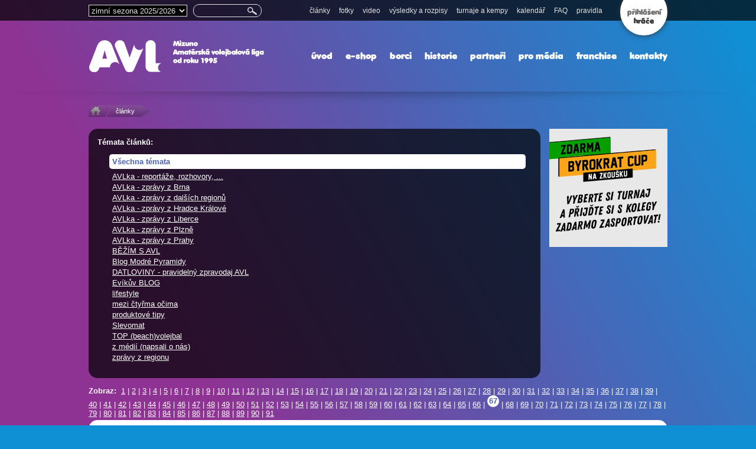

--- FILE ---
content_type: text/html; charset=UTF-8
request_url: https://www.avlka.cz/web/cs/~articles/?page=67&articlesFilter=
body_size: 9362
content:
<!DOCTYPE html PUBLIC "-//W3C//DTD XHTML 1.0 Transitional//EN" "http://www.w3.org/TR/xhtml1/DTD/xhtml1-transitional.dtd">
<html xmlns="http://www.w3.org/1999/xhtml">
<head>
<title>Online z finále druhé, třetí a čtvrté ligy | AVLka - Amaterská Volejbalová Liga - internetová stránka</title>

    <meta name="facebook-domain-verification" content="fck647a5dqo7lxngrrig3phvfcxz8y" />
<meta http-equiv="Content-Type" content="text/html; charset=utf-8" />
<meta http-equiv="X-UA-Compatible" content="IE=7,IE=9,IE=10" >
<meta name="Keywords" content="volejbal, amaterska volejbalova liga, amatersky volejbal, smiseny volejbal" />
<meta name="robots" content="all, follow"/>
<meta name="author" content="SMWORKS - digital agency" />
<link rel="shortcut icon" type="image/png" href="https://www.avlka.cz/img/ico.png" />
<link rel="stylesheet" href="https://www.avlka.cz/styles/default-out.css?v=3" type="text/css" media="screen" />
<link rel="stylesheet" href="https://www.avlka.cz/styles/print.css" type="text/css" media="print" /> 
<script type="text/javascript" src="https://www.avlka.cz/lib/highslide/highslide-full.js"></script>
<link rel="stylesheet" type="text/css" href="https://www.avlka.cz/lib/highslide/highslide.css" />
<link rel="stylesheet" type="text/css" href="https://www.avlka.cz/mod/offer/offer.css" />
<script type="text/javascript" src="https://www.avlka.cz/lib/smweb.js"></script>
<script type="text/javascript" src="/lib/calendar1.js"></script>
<script type="text/javascript" src="/lib/json2.js"></script>
<link rel="stylesheet" href="/lib/calendar.css">
<script type="text/javascript" src="/lib/jquery-1.7.2.min.js"></script>
<script type="text/javascript" src="/lib/jquery.lib.js"></script>
  <script type="text/javascript" src="/mod/detectmobile/"></script>
<script type="text/javascript" src="/lib/stupidtable.min.js"></script>
<link rel="stylesheet" href="/cookieconsent/cookieconsent.css">
<!-- Google Tag Manager -->
<script>
  window.dataLayer = window.dataLayer || [];
  function gtag(){dataLayer.push(arguments);}

  gtag('consent', 'default', {
    'ad_storage': 'denied',
    'ad_user_data': 'denied',
    'ad_personalization': 'denied',
    'analytics_storage': 'denied',
    'personalization_storage': 'denied',
    'functionality_storage': 'granted',
    'security_storage': 'granted'
  });

  (function(w,d,s,l,i){w[l]=w[l]||[];w[l].push({'gtm.start':
      new Date().getTime(),event:'gtm.js'});var f=d.getElementsByTagName(s)[0],
    j=d.createElement(s),dl=l!='dataLayer'?'&l='+l:'';j.async=true;j.src=
    'https://www.googletagmanager.com/gtm.js?id='+i+dl;f.parentNode.insertBefore(j,f);
  })(window,document,'script','dataLayer','GTM-PL7BXS2Q');</script>

    <script type="module" src="/cookieconsent/cookieconsent.js?v=1"></script>
<!-- End Google Tag Manager -->
</head>
<body>
<!-- Google Tag Manager (noscript) -->
<noscript><iframe src="https://www.googletagmanager.com/ns.html?id=GTM-PL7BXS2Q"
                  height="0" width="0" style="display:none;visibility:hidden"></iframe></noscript>
<!-- End Google Tag Manager (noscript) -->

	<!-- facebook crap -->
	<div id="fb-root"></div>
	<script>(function(d, s, id) {
	  var js, fjs = d.getElementsByTagName(s)[0];
	  if (d.getElementById(id)) return;
	  js = d.createElement(s); js.id = id;
	  js.src = "//connect.facebook.net/cs_CZ/all.js#xfbml=1&appId=217374078370484";
	  fjs.parentNode.insertBefore(js, fjs);
	}(document, 'script', 'facebook-jssdk'));
	</script>

	<div id="topmenu">
    	<div id="topmenu-in">

			<div id="cityselectorbox">

				<form name="selector" action="/web/cs/~articles/?page=67&articlesFilter=" method="post">

				<select id="seasonselector" name="seasonselector" onchange="javascript: document.selector.submit();">
									<option value="33" selected="selected">zimní sezona 2025/2026</option>
										<option value="29">Letní AVL 2025</option>
										<option value="27">zimní sezona 2024/2025</option>
										<option value="25">Letní AVL 2024</option>
										<option value="24">zimní sezona 2023/2024</option>
										<option value="23">Letní AVL 2023</option>
										<option value="22">zimní sezona 2022/2023</option>
										<option value="21">Letní AVL 2022</option>
										<option value="20">zimní sezona 2021/2022</option>
										<option value="19">Letní AVL 2021</option>
										<option value="18">zimní sezona 2020/2021</option>
										<option value="17">Letní AVL 2020</option>
										<option value="16">zimní sezona 2019/2020</option>
										<option value="15">Letní AVL 2019</option>
										<option value="14">zimní sezona 2018/2019</option>
										<option value="13">Letní AVL 2018</option>
										<option value="12">zimní sezona 2017/2018</option>
										<option value="11">Letní AVL 2017</option>
										<option value="10">zimní sezona 2016/2017</option>
										<option value="9">Letní AVL 2016</option>
										<option value="8">zimní sezona 2015/2016</option>
										<option value="7">letní AVL 2015</option>
										<option value="6">zimní sezona 2014/2015</option>
										<option value="5">letní AVL 2014</option>
										<option value="4">zimní sezona 2013/2014</option>
										<option value="3">letní AVL 2013</option>
										<option value="1">zimní sezona 2012/2013</option>
									</select>
				</form>
			</div>

			<div id="searchbox">
			<form id="mainsearchform" action="https://www.avlka.cz/web/cs/~search/" method="post">
		      <input type="text" id="mainsearchinput" name="q" value="" />
		      <input class="odeslat-left" type="image" alt="OK" title="Vyhledat" name="send" src="https://www.avlka.cz/img/searchbutton.png" />
			</form>
			<div id="mainsearchresults"></div>
			</div>
            <script type="text/javascript">


                $('#mainsearchinput').attr('autocomplete','off');

                $('#mainsearchinput').on('keyup', function() {
                        if ($(this).val().length > 2 ) {
                        	$("#mainsearchresults").html("");
                        	$("#mainsearchresults").hide();

                            $.post( '/init/action/asynTransfer/fulltext/', { q: $('#mainsearchinput').val() },
                              function( data ) {
                                $("#mainsearchresults").html(data);
                                $("#mainsearchresults").show();
                            });
                        } else {
	                        $("#mainsearchresults").hide();
                        }
               });


                $('#mainsearchinput').on('blur', function() {

                          setTimeout('$("#mainsearchresults").hide();', 300);
                });

                $('#mainsearchinput').on('focus', function() {

                           $("#mainsearchresults").show();
                });


               $('#mainsearchform').on('submit', function(e) {

                  // e.preventDefault();
                  // $('#mainsearchinput').keyup();

               });

            </script>

    		            <a id="mojeavlkabutton-link" href="/web/cs/~client/"><span id="mojeavlkabutton"><span>přihlášení</span><br />hráče</span></a>
            
	        <div id="topmenu-menu">
	                 <ul class="nav">                
                	<li class="main"><a href="https://www.avlka.cz/web/cs/7-pravidla.html">pravidla</a></li><li class="main"><a href="https://www.avlka.cz/web/cs/4-FAQ.html">FAQ</a></li><li class="main"><a href="https://www.avlka.cz/web/cs/43-kalendar.html">kalendář</a></li><li class="main"><a href="/init/pages/special/">turnaje a kempy</a></li><li class="main"><a href="https://www.avlka.cz/init/pages/vysledky/">výsledky a rozpisy</a></li><li class="main"><a onclick="return!window.open(this.href)" href="http://www.youtube.com/avlka">video</a></li><li class="main"><a href="https://www.avlka.cz/web/cs/20-fotky.html">fotky</a></li><li class="main"><a href="/web/cs/~articles/">články</a></li>                                
            </ul>	        </div>

        </div>
    </div>


<div id="topbox">

   <div id="topstripe">
    	<div id="topstripe-in">
        	<h1><a href="https://www.avlka.cz/cs/"><strong class="noscreen">AVL - Mizuno amatérská volejbalová liga</strong><span></span></a></h1>



	        <!-- <div></div> -->

	  		<div>
              <div id="infomenu">
	                 <ul class="nav">                
                	<li class="main"><a href="https://www.avlka.cz/web/cs/8-kontakty.html">kontakty</a></li><li class="main"><a href="https://www.avlka.cz/web/cs/12-franchise.html">franchise</a></li><li class="main"><a href="https://www.avlka.cz/web/cs/10-pro-media.html">pro média</a></li><li class="main"><a href="https://www.avlka.cz/web/cs/24-partneri.html">partneři</a></li><li class="main"><a href="https://www.avlka.cz/web/cs/2-historie.html">historie</a></li><li class="main"><a href="https://www.avlka.cz/web/cs/39-borci.html">borci</a></li><li class="main"><a onclick="return!window.open(this.href)" href="http://eshop.avlka.cz/">e-shop</a></li><li class="main"><a href="https://www.avlka.cz/init/pages/home/">úvod</a></li>                                
            </ul>	        <div class="clearboth"></div>
	        </div>

	        
	     </div>


        </div>
    </div>
</div>


<div id="middlebox">
    <div id="middlebox-in">

      	<!-- SMWeb obsahy - BEGIN -->
                           <div id="text-obal">
          <div id="text-top"></div>
          <div id="text-middle">
          	<div id="text">
                   <div id="navigaceweb">
          <div id="drobky"><a href="https://www.avlka.cz/cs/" class="homenavi"><span class="noscreen-drops">TOP</span></a><span class="noscreen-drops">&nbsp;&raquo;&nbsp;</span><a class="actual" href="https://www.avlka.cz/web/cs/~articles/">články</a><div id="drobky-end"></div></div>          </div>
              <div id="articlesContentWeb"></div><div id="articlesCardsList">    <div class="articleBanner">      <div class="banner"><a href="https://byrokratcup.cz/" onclick="return!window.open(this.href)"><img alt="Byrokrat cup 2025 zdarma" title="Byrokrat cup 2025 zdarma" src="https://www.avlka.cz/admin/fckeditor/userfiles/image/banners/banner277.jpg" /></a></div>
      </div>
    <div class="articleLabes">

    <span>Témata článků: </span>

    <ul>
        <li><a class="active" href="?articlesFilter">Všechna témata</a></li><li><a href="?articlesFilter=2" class="articleslabelbox">AVLka - reportáže, rozhovory, ...</a></li><li><a href="?articlesFilter=15" class="articleslabelbox">AVLka - zprávy z Brna</a></li><li><a href="?articlesFilter=19" class="articleslabelbox">AVLka - zprávy z dalších regionů</a></li><li><a href="?articlesFilter=16" class="articleslabelbox">AVLka - zprávy z Hradce Králové</a></li><li><a href="?articlesFilter=18" class="articleslabelbox">AVLka - zprávy z Liberce</a></li><li><a href="?articlesFilter=17" class="articleslabelbox">AVLka - zprávy z Plzně</a></li><li><a href="?articlesFilter=14" class="articleslabelbox">AVLka - zprávy z Prahy</a></li><li><a href="?articlesFilter=20" class="articleslabelbox">BĚŽÍM S AVL</a></li><li><a href="?articlesFilter=22" class="articleslabelbox">Blog Modré Pyramidy</a></li><li><a href="?articlesFilter=1" class="articleslabelbox">DATLOVINY - pravidelný zpravodaj AVL</a></li><li><a href="?articlesFilter=21" class="articleslabelbox">Evíkův BLOG</a></li><li><a href="?articlesFilter=3" class="articleslabelbox">lifestyle</a></li><li><a href="?articlesFilter=9" class="articleslabelbox">mezi čtyřma očima</a></li><li><a href="?articlesFilter=4" class="articleslabelbox">produktové tipy</a></li><li><a href="?articlesFilter=12" class="articleslabelbox">Slevomat</a></li><li><a href="?articlesFilter=10" class="articleslabelbox">TOP (beach)volejbal</a></li><li><a href="?articlesFilter=6" class="articleslabelbox">z médií (napsali o nás)</a></li><li><a href="?articlesFilter=7" class="articleslabelbox">zprávy z regionu</a></li></ul></div><p class="pag"><strong>Zobraz:&nbsp;</strong>            <a            href="?page=1&amp;articlesFilter=">1</a>&nbsp;|                         <a            href="?page=2&amp;articlesFilter=">2</a>&nbsp;|                         <a            href="?page=3&amp;articlesFilter=">3</a>&nbsp;|                         <a            href="?page=4&amp;articlesFilter=">4</a>&nbsp;|                         <a            href="?page=5&amp;articlesFilter=">5</a>&nbsp;|                         <a            href="?page=6&amp;articlesFilter=">6</a>&nbsp;|                         <a            href="?page=7&amp;articlesFilter=">7</a>&nbsp;|                         <a            href="?page=8&amp;articlesFilter=">8</a>&nbsp;|                         <a            href="?page=9&amp;articlesFilter=">9</a>&nbsp;|                         <a            href="?page=10&amp;articlesFilter=">10</a>&nbsp;|                         <a            href="?page=11&amp;articlesFilter=">11</a>&nbsp;|                         <a            href="?page=12&amp;articlesFilter=">12</a>&nbsp;|                         <a            href="?page=13&amp;articlesFilter=">13</a>&nbsp;|                         <a            href="?page=14&amp;articlesFilter=">14</a>&nbsp;|                         <a            href="?page=15&amp;articlesFilter=">15</a>&nbsp;|                         <a            href="?page=16&amp;articlesFilter=">16</a>&nbsp;|                         <a            href="?page=17&amp;articlesFilter=">17</a>&nbsp;|                         <a            href="?page=18&amp;articlesFilter=">18</a>&nbsp;|                         <a            href="?page=19&amp;articlesFilter=">19</a>&nbsp;|                         <a            href="?page=20&amp;articlesFilter=">20</a>&nbsp;|                         <a            href="?page=21&amp;articlesFilter=">21</a>&nbsp;|                         <a            href="?page=22&amp;articlesFilter=">22</a>&nbsp;|                         <a            href="?page=23&amp;articlesFilter=">23</a>&nbsp;|                         <a            href="?page=24&amp;articlesFilter=">24</a>&nbsp;|                         <a            href="?page=25&amp;articlesFilter=">25</a>&nbsp;|                         <a            href="?page=26&amp;articlesFilter=">26</a>&nbsp;|                         <a            href="?page=27&amp;articlesFilter=">27</a>&nbsp;|                         <a            href="?page=28&amp;articlesFilter=">28</a>&nbsp;|                         <a            href="?page=29&amp;articlesFilter=">29</a>&nbsp;|                         <a            href="?page=30&amp;articlesFilter=">30</a>&nbsp;|                         <a            href="?page=31&amp;articlesFilter=">31</a>&nbsp;|                         <a            href="?page=32&amp;articlesFilter=">32</a>&nbsp;|                         <a            href="?page=33&amp;articlesFilter=">33</a>&nbsp;|                         <a            href="?page=34&amp;articlesFilter=">34</a>&nbsp;|                         <a            href="?page=35&amp;articlesFilter=">35</a>&nbsp;|                         <a            href="?page=36&amp;articlesFilter=">36</a>&nbsp;|                         <a            href="?page=37&amp;articlesFilter=">37</a>&nbsp;|                         <a            href="?page=38&amp;articlesFilter=">38</a>&nbsp;|                         <a            href="?page=39&amp;articlesFilter=">39</a>&nbsp;|                         <a            href="?page=40&amp;articlesFilter=">40</a>&nbsp;|                         <a            href="?page=41&amp;articlesFilter=">41</a>&nbsp;|                         <a            href="?page=42&amp;articlesFilter=">42</a>&nbsp;|                         <a            href="?page=43&amp;articlesFilter=">43</a>&nbsp;|                         <a            href="?page=44&amp;articlesFilter=">44</a>&nbsp;|                         <a            href="?page=45&amp;articlesFilter=">45</a>&nbsp;|                         <a            href="?page=46&amp;articlesFilter=">46</a>&nbsp;|                         <a            href="?page=47&amp;articlesFilter=">47</a>&nbsp;|                         <a            href="?page=48&amp;articlesFilter=">48</a>&nbsp;|                         <a            href="?page=49&amp;articlesFilter=">49</a>&nbsp;|                         <a            href="?page=50&amp;articlesFilter=">50</a>&nbsp;|                         <a            href="?page=51&amp;articlesFilter=">51</a>&nbsp;|                         <a            href="?page=52&amp;articlesFilter=">52</a>&nbsp;|                         <a            href="?page=53&amp;articlesFilter=">53</a>&nbsp;|                         <a            href="?page=54&amp;articlesFilter=">54</a>&nbsp;|                         <a            href="?page=55&amp;articlesFilter=">55</a>&nbsp;|                         <a            href="?page=56&amp;articlesFilter=">56</a>&nbsp;|                         <a            href="?page=57&amp;articlesFilter=">57</a>&nbsp;|                         <a            href="?page=58&amp;articlesFilter=">58</a>&nbsp;|                         <a            href="?page=59&amp;articlesFilter=">59</a>&nbsp;|                         <a            href="?page=60&amp;articlesFilter=">60</a>&nbsp;|                         <a            href="?page=61&amp;articlesFilter=">61</a>&nbsp;|                         <a            href="?page=62&amp;articlesFilter=">62</a>&nbsp;|                         <a            href="?page=63&amp;articlesFilter=">63</a>&nbsp;|                         <a            href="?page=64&amp;articlesFilter=">64</a>&nbsp;|                         <a            href="?page=65&amp;articlesFilter=">65</a>&nbsp;|                         <a            href="?page=66&amp;articlesFilter=">66</a>&nbsp;|                         <a class="ishover"            href="?page=67&amp;articlesFilter=">67</a>&nbsp;|                         <a            href="?page=68&amp;articlesFilter=">68</a>&nbsp;|                         <a            href="?page=69&amp;articlesFilter=">69</a>&nbsp;|                         <a            href="?page=70&amp;articlesFilter=">70</a>&nbsp;|                         <a            href="?page=71&amp;articlesFilter=">71</a>&nbsp;|                         <a            href="?page=72&amp;articlesFilter=">72</a>&nbsp;|                         <a            href="?page=73&amp;articlesFilter=">73</a>&nbsp;|                         <a            href="?page=74&amp;articlesFilter=">74</a>&nbsp;|                         <a            href="?page=75&amp;articlesFilter=">75</a>&nbsp;|                         <a            href="?page=76&amp;articlesFilter=">76</a>&nbsp;|                         <a            href="?page=77&amp;articlesFilter=">77</a>&nbsp;|                         <a            href="?page=78&amp;articlesFilter=">78</a>&nbsp;|                         <a            href="?page=79&amp;articlesFilter=">79</a>&nbsp;|                         <a            href="?page=80&amp;articlesFilter=">80</a>&nbsp;|                         <a            href="?page=81&amp;articlesFilter=">81</a>&nbsp;|                         <a            href="?page=82&amp;articlesFilter=">82</a>&nbsp;|                         <a            href="?page=83&amp;articlesFilter=">83</a>&nbsp;|                         <a            href="?page=84&amp;articlesFilter=">84</a>&nbsp;|                         <a            href="?page=85&amp;articlesFilter=">85</a>&nbsp;|                         <a            href="?page=86&amp;articlesFilter=">86</a>&nbsp;|                         <a            href="?page=87&amp;articlesFilter=">87</a>&nbsp;|                         <a            href="?page=88&amp;articlesFilter=">88</a>&nbsp;|                         <a            href="?page=89&amp;articlesFilter=">89</a>&nbsp;|                         <a            href="?page=90&amp;articlesFilter=">90</a>&nbsp;|                         <a            href="?page=91&amp;articlesFilter=">91</a>            </p>    <div id="articlesbox276"        class="card priority0">
        <h2>
            <a href="/web/cs/~articles/Sssss.....-si-pred-finale-veri-kolaps-lonskeho-roku-opakovat-nechce/?articlesDetail=67&amp;articlesFilter=&amp;page=661&amp;rollout=276">Ššššš..... si před finále věří, kolaps loňského roku opakovat nechce</a>
        </h2>
        <p class="articlesdate">
            <strong>17.02.2013</strong></p>                                                                    <p class="floatleft"><a
                                href="/web/cs/~articles/Sssss.....-si-pred-finale-veri-kolaps-lonskeho-roku-opakovat-nechce/?articlesDetail=67&amp;articlesFilter=&amp;page=661&amp;rollout=276"><img
                                    alt="obrázek"
                                    src="https://www.avlka.cz/web/admin/fckeditor/userfiles/image/articles/uvod_76328296e6a88b66567420c440b13416.jpg"
                                    title=""/></a></p>
                                                    <p><span style="font-size: 10pt; text-align: justify;">Celek, jež si ř&iacute;k&aacute; &Scaron;&scaron;&scaron;&scaron;&scaron;..... může m&iacute;t hned několik důvodů k&nbsp;radosti. Hned na dvou po sobě jdouc&iacute;ch turnaj&iacute;ch vybojovali hr&aacute;či kolem Honzy Hořej&scaron;&iacute;ho pln&yacute; počet bodů a nav&iacute;c se neohrozitelně drž&iacute; v&nbsp;čele tabulky.</span></p>
<p class="JustifyFull">Naopak Attentato, Mokř&iacute; banditi, Bacha Lopta a Be happy d&iacute;ky tomu při&scaron;li o možn&eacute; o tři body.</p>
<p class="JustifyFull">&bdquo;Lehce jsme se ob&aacute;vali t&yacute;mu Attentato, kter&yacute; n&aacute;m &scaron;lapal v&nbsp;tabulce na paty, ale nakonec byl průběh z&aacute;pasu bezprobl&eacute;mov&yacute;,&ldquo; ř&iacute;k&aacute; kapit&aacute;n man&scaron;aftu &scaron;est&eacute; ligy Honza Hořej&scaron;&iacute;. A skutečně Attentato dok&aacute;zalo &Scaron;&scaron;&scaron;&scaron;&scaron;..... sebrat jen čtrn&aacute;ct a sedmn&aacute;ct m&iacute;čů.</p>
<a
                    href="/web/cs/~articles/Sssss.....-si-pred-finale-veri-kolaps-lonskeho-roku-opakovat-nechce/?articlesDetail=67&amp;articlesFilter=&amp;page=661&amp;rollout=276">
                        Celý článek &raquo;</a>        <hr class="clearboth ghost"/>
            </div>
    <div id="articlesbox274"        class="card priority0">
        <h2>
            <a href="/web/cs/~articles/Predposledni-turnaj-prvni-ligy-zasahl-do-poradi-polepsila-si-Dorotka-Kodak-v-ohrozeni/?articlesDetail=67&amp;articlesFilter=&amp;page=662&amp;rollout=274">Předposlední turnaj první ligy zasáhl do pořadí, polepšila si Dorotka, Kodak v ohrožení</a>
        </h2>
        <p class="articlesdate">
            <strong>17.02.2013</strong></p>                                                                            <p><span style="text-align: justify; font-size: 10pt;">Uplynul&yacute; v&iacute;kend opět patřil v&nbsp;hradeck&eacute; hale Slavie turnajům Mizuno Amat&eacute;rsk&eacute; volejbalov&eacute; ligy. Ke sv&yacute;m předposledn&iacute;m utk&aacute;n&iacute;m tu nastoupily celky prvn&iacute; a třet&iacute; ligy. Zat&iacute;mco neděln&iacute; z&aacute;pasy nejniž&scaron;&iacute; soutěže pořad&iacute;m nijak nezam&iacute;chaly, Pred&aacute;toři a Třemka sv&eacute; pozice l&iacute;drů jen upevnili, v&nbsp;nejvy&scaron;&scaron;&iacute; soutěži jakoby se hr&aacute;la &scaron;katulata, h&yacute;bejte se.</span></p>
<a
                    href="/web/cs/~articles/Predposledni-turnaj-prvni-ligy-zasahl-do-poradi-polepsila-si-Dorotka-Kodak-v-ohrozeni/?articlesDetail=67&amp;articlesFilter=&amp;page=662&amp;rollout=274">
                        Celý článek &raquo;</a>        <hr class="clearboth ghost"/>
            </div>
    <div id="articlesbox277"        class="card priority0">
        <h2>
            <a href="/web/cs/~articles/Plzenska-AVL:-Bojuje-se-o-prvoligove-finale-i-o-postup-do-nejvyssi-souteze/?articlesDetail=67&amp;articlesFilter=&amp;page=663&amp;rollout=277">Plzeňská AVL: Bojuje se o prvoligové finále i o postup do nejvyšší soutěže</a>
        </h2>
        <p class="articlesdate">
            <strong>15.02.2013</strong></p>                                                                    <p class="floatleft"><a
                                href="/web/cs/~articles/Plzenska-AVL:-Bojuje-se-o-prvoligove-finale-i-o-postup-do-nejvyssi-souteze/?articlesDetail=67&amp;articlesFilter=&amp;page=663&amp;rollout=277"><img
                                    alt="obrázek"
                                    src="https://www.avlka.cz/web/admin/fckeditor/userfiles/image/articles/uvod_0bc703a0c1dd5400884912cd048d989b.jpg"
                                    title=""/></a></p>
                                                    <p><span style="text-align: justify; font-size: 10pt;">Nadstavbov&aacute; č&aacute;st a dohr&aacute;vky. Takov&yacute; je program neděln&iacute;ho turnaje plzeňsk&eacute; Mizuno Amat&eacute;rsk&eacute; volejbalov&eacute; ligy, kter&yacute; se jako obvykle uskutečn&iacute; v&nbsp;hale ZČU na Zelen&eacute;m troj&uacute;heln&iacute;ku.</span></p>
<a
                    href="/web/cs/~articles/Plzenska-AVL:-Bojuje-se-o-prvoligove-finale-i-o-postup-do-nejvyssi-souteze/?articlesDetail=67&amp;articlesFilter=&amp;page=663&amp;rollout=277">
                        Celý článek &raquo;</a>        <hr class="clearboth ghost"/>
            </div>
    <div id="articlesbox281"        class="card priority0">
        <h2>
            <a href="/web/cs/~articles/Finis-premiove-AVL-bude-zajimavy/?articlesDetail=67&amp;articlesFilter=&amp;page=664&amp;rollout=281">Finiš prémiové AVL bude zajímavý</a>
        </h2>
        <p class="articlesdate">
            <strong>14.02.2013</strong></p>                                                                    <p class="floatleft"><a
                                href="/web/cs/~articles/Finis-premiove-AVL-bude-zajimavy/?articlesDetail=67&amp;articlesFilter=&amp;page=664&amp;rollout=281"><img
                                    alt="obrázek"
                                    src="https://www.avlka.cz/web/admin/fckeditor/userfiles/image/articles/uvod_cfaf12aab9836afc33f61c4fc8ecb670.jpg"
                                    title=""/></a></p>
                                                    <p><span style="color: rgb(102, 102, 102); font-family: 'Trebuchet MS', 'Arial CE', lucida, sans-serif; font-style: italic; font-weight: bold; font-size: 10pt;">Př&iacute;bramsk&yacute; den&iacute;k, 14. &uacute;nora 2013</span></p>
<a
                    href="/web/cs/~articles/Finis-premiove-AVL-bude-zajimavy/?articlesDetail=67&amp;articlesFilter=&amp;page=664&amp;rollout=281">
                        Celý článek &raquo;</a>        <hr class="clearboth ghost"/>
            </div>
    <div id="articlesbox275"        class="card priority0">
        <h2>
            <a href="/web/cs/~articles/ENko-prolomilo-smolnou-sezonu-stale-ma-pred-sebou-vidinu-finale/?articlesDetail=67&amp;articlesFilter=&amp;page=665&amp;rollout=275">ENko prolomilo smolnou sezónu, stále má před sebou vidinu finále</a>
        </h2>
        <p class="articlesdate">
            <strong>14.02.2013</strong></p>                                                                    <p class="floatleft"><a
                                href="/web/cs/~articles/ENko-prolomilo-smolnou-sezonu-stale-ma-pred-sebou-vidinu-finale/?articlesDetail=67&amp;articlesFilter=&amp;page=665&amp;rollout=275"><img
                                    alt="obrázek"
                                    src="https://www.avlka.cz/web/admin/fckeditor/userfiles/image/articles/uvod_275f95843e2671a8f974fb0e0a4667f3.jpg"
                                    title=""/></a></p>
                                                    <p><span style="font-size: 10pt;">Uplynul&yacute; v&iacute;kend v&nbsp;hale ČVUT na Podbabě potvrdil, že i t&yacute;m z&nbsp;vy&scaron;&scaron;&iacute; ligy může na s&iacute;ti &uacute;řadovat velice &uacute;spě&scaron;ně. ENko si pot&eacute;, co zdolalo celky P.V.C., Homohrobe, M&iacute;da Pelustiv a PEKOS, připsalo dvan&aacute;ct bodů a je tak jedn&iacute;m ze Slevomat Borců v&iacute;kendu. Nicm&eacute;ně ani to dost možn&aacute; nebude letos t&yacute;mu kapit&aacute;na Petra Sidora stačit na &uacute;čast v&nbsp;ligov&eacute;m fin&aacute;le a bitvu o třet&iacute; ligu. &bdquo;Nepředpokl&aacute;d&aacute;me to. Sp&iacute;&scaron;e zůstaneme ve čtvrt&eacute; lize a stabilizujeme sestavu,&ldquo; ř&iacute;k&aacute; sm&iacute;řlivě Petr Sidor. ENko moment&aacute;lně ve čtvrt&eacute; lize zauj&iacute;m&aacute; sedmou př&iacute;čku, k&nbsp;l&iacute;drům tabulky tu patř&iacute; AVK Florenc, CS Army a Pod Petř&iacute;nem.</span></p>
<a
                    href="/web/cs/~articles/ENko-prolomilo-smolnou-sezonu-stale-ma-pred-sebou-vidinu-finale/?articlesDetail=67&amp;articlesFilter=&amp;page=665&amp;rollout=275">
                        Celý článek &raquo;</a>        <hr class="clearboth ghost"/>
            </div>
    <div id="articlesbox279"        class="card priority0">
        <h2>
            <a href="/web/cs/~articles/Skvela-statistika-v-ustecke-AVLce-top--Bejcari-hraji-na-95-procent/?articlesDetail=67&amp;articlesFilter=&amp;page=666&amp;rollout=279">Skvělá statistika v ústecké AVLce! Bejčaři hrají na 95 procent</a>
        </h2>
        <p class="articlesdate">
            <strong>13.02.2013</strong></p>                                                                    <p class="floatleft"><a
                                href="/web/cs/~articles/Skvela-statistika-v-ustecke-AVLce-top--Bejcari-hraji-na-95-procent/?articlesDetail=67&amp;articlesFilter=&amp;page=666&amp;rollout=279"><img
                                    alt="obrázek"
                                    src="https://www.avlka.cz/web/admin/fckeditor/userfiles/image/articles/uvod_21e3fb313c0cf7113575fd30de18e3ab.jpg"
                                    title=""/></a></p>
                                                    <p><span style="font-size: 10pt;">V prvn&iacute; &Uacute;steck&eacute; AVLce je&scaron;tě nen&iacute; dohr&aacute;no. Z&aacute;kladn&iacute; č&aacute;st bude pokračovat dohr&aacute;vkami, kter&eacute; budou m&iacute;t podstatn&yacute; vliv na postupov&eacute; cesty do fin&aacute;le. Prvn&iacute; m&iacute;sto v tabulce uh&aacute;jili Bejčaři, jejich konečn&aacute; bilance je obdivuhodn&aacute; &ndash; 94,87 %.</span></p>
<a
                    href="/web/cs/~articles/Skvela-statistika-v-ustecke-AVLce-top--Bejcari-hraji-na-95-procent/?articlesDetail=67&amp;articlesFilter=&amp;page=666&amp;rollout=279">
                        Celý článek &raquo;</a>        <hr class="clearboth ghost"/>
            </div>
    <div id="articlesbox278"        class="card priority0">
        <h2>
            <a href="/web/cs/~articles/Hvezdy-jsme-v-tymu-vsichni-rika-hrac-nejlepsiho-druzstva-chomutovske-AVLky/?articlesDetail=67&amp;articlesFilter=&amp;page=667&amp;rollout=278">Hvězdy jsme v týmu všichni, říká hráč nejlepšího družstva chomutovské AVLky</a>
        </h2>
        <p class="articlesdate">
            <strong>13.02.2013</strong></p>                                                                    <p class="floatleft"><a
                                href="/web/cs/~articles/Hvezdy-jsme-v-tymu-vsichni-rika-hrac-nejlepsiho-druzstva-chomutovske-AVLky/?articlesDetail=67&amp;articlesFilter=&amp;page=667&amp;rollout=278"><img
                                    alt="obrázek"
                                    src="https://www.avlka.cz/web/admin/fckeditor/userfiles/image/articles/uvod_a87c75d43d4ae3dbbaa134c65418e179.jpg"
                                    title=""/></a></p>
                                                    <p><span style="font-size: 10pt;">Jedin&yacute; bod rozhodl o v&iacute;tězi z&aacute;kladn&iacute; f&aacute;ze chomutovsk&eacute; Amat&eacute;rsk&eacute; volejbalov&eacute; ligy. Sportovn&iacute; hala v Kadani byla v neděli 10. &uacute;nora svědkem strhuj&iacute;c&iacute;ho fini&scaron;e t&yacute;mu KAPKY naděje, kter&yacute; z&iacute;skal pln&yacute; počet bodů. &bdquo;Dař&iacute; se n&aacute;m, postupně se sehr&aacute;v&aacute;me,&ldquo; tě&scaron;ilo člena &bdquo;Kapek&ldquo; Pavla Re&scaron;la po čtyřech v&iacute;tězn&yacute;ch z&aacute;pasech.</span></p>
<a
                    href="/web/cs/~articles/Hvezdy-jsme-v-tymu-vsichni-rika-hrac-nejlepsiho-druzstva-chomutovske-AVLky/?articlesDetail=67&amp;articlesFilter=&amp;page=667&amp;rollout=278">
                        Celý článek &raquo;</a>        <hr class="clearboth ghost"/>
            </div>
    <div id="articlesbox273"        class="card priority0">
        <h2>
            <a href="/web/cs/~articles/Zamilovany-Slevomat:-tradicni-romantika-ale-i-skola-pokeru-fotografie-ci-balicek-kondomu/?articlesDetail=67&amp;articlesFilter=&amp;page=668&amp;rollout=273">Zamilovaný Slevomat: tradiční romantika, ale i škola pokeru, fotografie či balíček kondomů</a>
        </h2>
        <p class="articlesdate">
            <strong>12.02.2013</strong></p>                                                                    <p class="floatleft"><a
                                href="/web/cs/~articles/Zamilovany-Slevomat:-tradicni-romantika-ale-i-skola-pokeru-fotografie-ci-balicek-kondomu/?articlesDetail=67&amp;articlesFilter=&amp;page=668&amp;rollout=273"><img
                                    alt="obrázek"
                                    src="https://www.avlka.cz/web/admin/fckeditor/userfiles/image/articles/uvod_3165ee0a87070c6df67646f12f72fb1a.jpg"
                                    title=""/></a></p>
                                                    <p><span style="font-size: 10pt;">Ať už si o sv&aacute;tku svat&eacute;ho Valent&yacute;na mysl&iacute;te cokoliv &ndash; klidně ho můžete zatracovat jako dal&scaron;&iacute; z&nbsp;přiblbl&yacute;ch amerikanismů nebo odm&iacute;t&aacute;te něco někomu dokazovat na povel; nebo v&aacute;m naopak přijde roztomil&eacute; vyznat sv&eacute; polovičce l&aacute;sku ve stejn&yacute; den jako to udělaj&iacute; miliony dal&scaron;&iacute;ch lid&iacute; po cel&eacute;m světě &ndash; lze 14. &uacute;nor, kter&yacute; letos připadl na čtvrtek, br&aacute;t přinejmen&scaron;&iacute;m jako dal&scaron;&iacute; př&iacute;ležitost zpř&iacute;jemnit den někomu, koho m&aacute;te r&aacute;di. Ať už to bude opravdu partner(ka) nebo jen kamar&aacute;d(ka), rodina nebo si dopřejete sobě. Slevomat totiž připravil speci&aacute;ln&iacute; valent&yacute;nskou nab&iacute;dkou.</span></p>
<a
                    href="/web/cs/~articles/Zamilovany-Slevomat:-tradicni-romantika-ale-i-skola-pokeru-fotografie-ci-balicek-kondomu/?articlesDetail=67&amp;articlesFilter=&amp;page=668&amp;rollout=273">
                        Celý článek &raquo;</a>        <hr class="clearboth ghost"/>
            </div>
    <div id="articlesbox272"        class="card priority0">
        <h2>
            <a href="/web/cs/~articles/Byrokrat-Cup-bude-i-letos-tmelit-firemni-kolektivy-prohlednete-si-jak-se-sportovalo-loni/?articlesDetail=67&amp;articlesFilter=&amp;page=669&amp;rollout=272">Byrokrat Cup bude i letos tmelit firemní kolektivy, prohlédněte si, jak se sportovalo loni</a>
        </h2>
        <p class="articlesdate">
            <strong>12.02.2013</strong></p>                                                                    <p class="floatleft"><a
                                href="/web/cs/~articles/Byrokrat-Cup-bude-i-letos-tmelit-firemni-kolektivy-prohlednete-si-jak-se-sportovalo-loni/?articlesDetail=67&amp;articlesFilter=&amp;page=669&amp;rollout=272"><img
                                    alt="obrázek"
                                    src="https://www.avlka.cz/web/admin/fckeditor/userfiles/image/articles/uvod_b34803e7cd00f4d5a47ede2a8a3e30d6.jpg"
                                    title=""/></a></p>
                                                    <p><span style="text-align: justify; font-size: 10pt;">Už třin&aacute;ct&eacute; narozeniny letos slav&iacute; &uacute;spě&scaron;n&yacute; sportovn&iacute; seri&aacute;l pro firemn&iacute; t&yacute;my, Byrokrat cup. Unik&aacute;tn&iacute; s&eacute;rie letos nab&iacute;dne &scaron;estn&aacute;ct turnajů ve dvan&aacute;cti sportech. Firm&aacute;m ze v&scaron;ech možn&yacute;ch odvětv&iacute; nab&iacute;dne možnost změřit s&iacute;ly s&nbsp;konkurenc&iacute; př&iacute;mo na hři&scaron;ti.</span></p>
<a
                    href="/web/cs/~articles/Byrokrat-Cup-bude-i-letos-tmelit-firemni-kolektivy-prohlednete-si-jak-se-sportovalo-loni/?articlesDetail=67&amp;articlesFilter=&amp;page=669&amp;rollout=272">
                        Celý článek &raquo;</a>        <hr class="clearboth ghost"/>
            </div>
    <div id="articlesbox270"        class="card priority0">
        <h2>
            <a href="/web/cs/~articles/Cviceni-s-trenerem:-zdanlive-jednoduche-cviky-jsou-ty-nejtezsi/?articlesDetail=67&amp;articlesFilter=&amp;page=670&amp;rollout=270">Cvičení s trenérem: zdánlivě jednoduché cviky jsou ty nejtěžší</a>
        </h2>
        <p class="articlesdate">
            <strong>11.02.2013</strong></p>                                                                    <p class="floatleft"><a
                                href="/web/cs/~articles/Cviceni-s-trenerem:-zdanlive-jednoduche-cviky-jsou-ty-nejtezsi/?articlesDetail=67&amp;articlesFilter=&amp;page=670&amp;rollout=270"><img
                                    alt="obrázek"
                                    src="https://www.avlka.cz/web/admin/fckeditor/userfiles/image/articles/uvod_089d390670996e74454cb19a369d92fa.jpg"
                                    title=""/></a></p>
                                                    <p><span style="font-size: 10pt; text-align: justify;">Ide&aacute;ln&iacute; je sporty kombinovat. Vyvarujete se tak jednostrann&eacute;mu zatěžov&aacute;n&iacute; těla, budete pokažd&eacute; tr&eacute;novat jin&eacute; svalov&eacute; skupiny a rozv&iacute;jet jin&eacute; dovednosti.</span></p>
<p class="JustifyFull"><span style="font-size: 10pt;">Ať už se věnujete čemukoliv, pravděpodobně zejm&eacute;na volejbalu, v&nbsp;na&scaron;em životě by mělo jedno z prvn&iacute;ch m&iacute;st zaujmout tak&eacute; kompenzačn&iacute; cvičen&iacute;, posilov&aacute;n&iacute; a strečink. Důležit&eacute; je pro spr&aacute;vn&eacute; držen&iacute; těla, centrovan&eacute; postaven&iacute; kl&iacute;čov&yacute;ch kloubů, pro zdrav&yacute; a fyziologicky funguj&iacute;c&iacute; organismus bez bolesti. Zvy&scaron;uje v&yacute;konnost pro dal&scaron;&iacute; sporty a funguje tak&eacute; jako &uacute;činn&aacute; prevence proti vzniku možn&yacute;ch komplikac&iacute;.</span></p>
<a
                    href="/web/cs/~articles/Cviceni-s-trenerem:-zdanlive-jednoduche-cviky-jsou-ty-nejtezsi/?articlesDetail=67&amp;articlesFilter=&amp;page=670&amp;rollout=270">
                        Celý článek &raquo;</a>        <hr class="clearboth ghost"/>
            </div>
<p class="pag"><strong>Zobraz:&nbsp;</strong>            <a            href="?page=1&amp;articlesFilter=">1</a>&nbsp;|                         <a            href="?page=2&amp;articlesFilter=">2</a>&nbsp;|                         <a            href="?page=3&amp;articlesFilter=">3</a>&nbsp;|                         <a            href="?page=4&amp;articlesFilter=">4</a>&nbsp;|                         <a            href="?page=5&amp;articlesFilter=">5</a>&nbsp;|                         <a            href="?page=6&amp;articlesFilter=">6</a>&nbsp;|                         <a            href="?page=7&amp;articlesFilter=">7</a>&nbsp;|                         <a            href="?page=8&amp;articlesFilter=">8</a>&nbsp;|                         <a            href="?page=9&amp;articlesFilter=">9</a>&nbsp;|                         <a            href="?page=10&amp;articlesFilter=">10</a>&nbsp;|                         <a            href="?page=11&amp;articlesFilter=">11</a>&nbsp;|                         <a            href="?page=12&amp;articlesFilter=">12</a>&nbsp;|                         <a            href="?page=13&amp;articlesFilter=">13</a>&nbsp;|                         <a            href="?page=14&amp;articlesFilter=">14</a>&nbsp;|                         <a            href="?page=15&amp;articlesFilter=">15</a>&nbsp;|                         <a            href="?page=16&amp;articlesFilter=">16</a>&nbsp;|                         <a            href="?page=17&amp;articlesFilter=">17</a>&nbsp;|                         <a            href="?page=18&amp;articlesFilter=">18</a>&nbsp;|                         <a            href="?page=19&amp;articlesFilter=">19</a>&nbsp;|                         <a            href="?page=20&amp;articlesFilter=">20</a>&nbsp;|                         <a            href="?page=21&amp;articlesFilter=">21</a>&nbsp;|                         <a            href="?page=22&amp;articlesFilter=">22</a>&nbsp;|                         <a            href="?page=23&amp;articlesFilter=">23</a>&nbsp;|                         <a            href="?page=24&amp;articlesFilter=">24</a>&nbsp;|                         <a            href="?page=25&amp;articlesFilter=">25</a>&nbsp;|                         <a            href="?page=26&amp;articlesFilter=">26</a>&nbsp;|                         <a            href="?page=27&amp;articlesFilter=">27</a>&nbsp;|                         <a            href="?page=28&amp;articlesFilter=">28</a>&nbsp;|                         <a            href="?page=29&amp;articlesFilter=">29</a>&nbsp;|                         <a            href="?page=30&amp;articlesFilter=">30</a>&nbsp;|                         <a            href="?page=31&amp;articlesFilter=">31</a>&nbsp;|                         <a            href="?page=32&amp;articlesFilter=">32</a>&nbsp;|                         <a            href="?page=33&amp;articlesFilter=">33</a>&nbsp;|                         <a            href="?page=34&amp;articlesFilter=">34</a>&nbsp;|                         <a            href="?page=35&amp;articlesFilter=">35</a>&nbsp;|                         <a            href="?page=36&amp;articlesFilter=">36</a>&nbsp;|                         <a            href="?page=37&amp;articlesFilter=">37</a>&nbsp;|                         <a            href="?page=38&amp;articlesFilter=">38</a>&nbsp;|                         <a            href="?page=39&amp;articlesFilter=">39</a>&nbsp;|                         <a            href="?page=40&amp;articlesFilter=">40</a>&nbsp;|                         <a            href="?page=41&amp;articlesFilter=">41</a>&nbsp;|                         <a            href="?page=42&amp;articlesFilter=">42</a>&nbsp;|                         <a            href="?page=43&amp;articlesFilter=">43</a>&nbsp;|                         <a            href="?page=44&amp;articlesFilter=">44</a>&nbsp;|                         <a            href="?page=45&amp;articlesFilter=">45</a>&nbsp;|                         <a            href="?page=46&amp;articlesFilter=">46</a>&nbsp;|                         <a            href="?page=47&amp;articlesFilter=">47</a>&nbsp;|                         <a            href="?page=48&amp;articlesFilter=">48</a>&nbsp;|                         <a            href="?page=49&amp;articlesFilter=">49</a>&nbsp;|                         <a            href="?page=50&amp;articlesFilter=">50</a>&nbsp;|                         <a            href="?page=51&amp;articlesFilter=">51</a>&nbsp;|                         <a            href="?page=52&amp;articlesFilter=">52</a>&nbsp;|                         <a            href="?page=53&amp;articlesFilter=">53</a>&nbsp;|                         <a            href="?page=54&amp;articlesFilter=">54</a>&nbsp;|                         <a            href="?page=55&amp;articlesFilter=">55</a>&nbsp;|                         <a            href="?page=56&amp;articlesFilter=">56</a>&nbsp;|                         <a            href="?page=57&amp;articlesFilter=">57</a>&nbsp;|                         <a            href="?page=58&amp;articlesFilter=">58</a>&nbsp;|                         <a            href="?page=59&amp;articlesFilter=">59</a>&nbsp;|                         <a            href="?page=60&amp;articlesFilter=">60</a>&nbsp;|                         <a            href="?page=61&amp;articlesFilter=">61</a>&nbsp;|                         <a            href="?page=62&amp;articlesFilter=">62</a>&nbsp;|                         <a            href="?page=63&amp;articlesFilter=">63</a>&nbsp;|                         <a            href="?page=64&amp;articlesFilter=">64</a>&nbsp;|                         <a            href="?page=65&amp;articlesFilter=">65</a>&nbsp;|                         <a            href="?page=66&amp;articlesFilter=">66</a>&nbsp;|                         <a class="ishover"            href="?page=67&amp;articlesFilter=">67</a>&nbsp;|                         <a            href="?page=68&amp;articlesFilter=">68</a>&nbsp;|                         <a            href="?page=69&amp;articlesFilter=">69</a>&nbsp;|                         <a            href="?page=70&amp;articlesFilter=">70</a>&nbsp;|                         <a            href="?page=71&amp;articlesFilter=">71</a>&nbsp;|                         <a            href="?page=72&amp;articlesFilter=">72</a>&nbsp;|                         <a            href="?page=73&amp;articlesFilter=">73</a>&nbsp;|                         <a            href="?page=74&amp;articlesFilter=">74</a>&nbsp;|                         <a            href="?page=75&amp;articlesFilter=">75</a>&nbsp;|                         <a            href="?page=76&amp;articlesFilter=">76</a>&nbsp;|                         <a            href="?page=77&amp;articlesFilter=">77</a>&nbsp;|                         <a            href="?page=78&amp;articlesFilter=">78</a>&nbsp;|                         <a            href="?page=79&amp;articlesFilter=">79</a>&nbsp;|                         <a            href="?page=80&amp;articlesFilter=">80</a>&nbsp;|                         <a            href="?page=81&amp;articlesFilter=">81</a>&nbsp;|                         <a            href="?page=82&amp;articlesFilter=">82</a>&nbsp;|                         <a            href="?page=83&amp;articlesFilter=">83</a>&nbsp;|                         <a            href="?page=84&amp;articlesFilter=">84</a>&nbsp;|                         <a            href="?page=85&amp;articlesFilter=">85</a>&nbsp;|                         <a            href="?page=86&amp;articlesFilter=">86</a>&nbsp;|                         <a            href="?page=87&amp;articlesFilter=">87</a>&nbsp;|                         <a            href="?page=88&amp;articlesFilter=">88</a>&nbsp;|                         <a            href="?page=89&amp;articlesFilter=">89</a>&nbsp;|                         <a            href="?page=90&amp;articlesFilter=">90</a>&nbsp;|                         <a            href="?page=91&amp;articlesFilter=">91</a>            </p></div>
    <div class="clearboth"></div>          </div>
          </div>
          <div id="text-bottom"></div>
          </div>
          
                    
          <div class="clearboth"></div>          <!-- SMWeb obsahy - END -->
  	</div>
</div>

<div id="bottom">
    <div id="bottom-in">
    	<div id="botttom-smweb"><p><a href="http://www.mizuno.term.cz/"><img alt="Mizuno" src="https://www.avlka.cz/admin/fckeditor/userfiles/image/paticka/hlavni-mizuno.png" style="width: 97px; height: 69px; float: left; " /></a><a class="insImg" href="http://www.modrapyramida.cz" target="_blank"><img alt="Modrá pyramida" src="https://www.avlka.cz/admin/fckeditor/userfiles/image/paticka/4mopy.png" style="width: 84px; height: 69px; margin-left: 17px; margin-right: 17px;" /></a><a class="insImg" href="http://www.molten.cz" target="_blank"><img alt="molten" src="https://www.avlka.cz/admin/fckeditor/userfiles/image/paticka/3molten.png" style="width: 99px; height: 69px; margin-left: 17px; margin-right: 17px;" /></a><a class="insImg" href="http://www.smworks.cz" target="_blank"><img alt="SM Works" src="https://www.avlka.cz/admin/fckeditor/userfiles/image/paticka/7smworks.png" style="width: 80px; height: 69px; margin-left: 17px; margin-right: 17px;" /></a><a class="insImg" href="http://www.fiat.cz" target="_blank"><img alt="Fiat" src="https://www.avlka.cz/admin/fckeditor/userfiles/image/paticka/1fiat.png" style="width: 52px; height: 69px; margin-left: 17px; margin-right: 17px;" /></a><a class="insImg" href="http://www.storage.cz" target="_blank"><img alt="Storage" src="https://www.avlka.cz/admin/fckeditor/userfiles/image/paticka/5storage.png" style="width: 85px; height: 69px; margin-left: 17px; margin-right: 17px;" /></a><a class="insImg" href="http://www.teekanne.cz" target="_blank"><img alt="Teekane" src="https://www.avlka.cz/admin/fckeditor/userfiles/image/paticka/6teekane.png" style="width: 104px; height: 69px; margin-left: 17px; margin-right: 17px;" /></a><a class="insImg" href="http://www.allivictus.cz" target="_blank"><img alt="Allivictus" src="https://www.avlka.cz/admin/fckeditor/userfiles/image/paticka/allivictus-small(1).png" style="width: 92px; height: 69px; margin-left: 17px; margin-right: 17px; " /></a></p>
        </div>
    	<div id="smw">
        <style>.ig-b- { display: inline-block; }
		.ig-b- img { visibility: hidden; }
		.ig-b-:hover { background-position: 0 -60px; } .ig-b-:active { background-position: 0 -120px; }
		.ig-b-v-24 { width: 137px; height: 24px; background: url(//badges.instagram.com/static/images/ig-badge-view-sprite-24.png) no-repeat 0 0; }
		@media only screen and (-webkit-min-device-pixel-ratio: 2), only screen and (min--moz-device-pixel-ratio: 2), only screen and (-o-min-device-pixel-ratio: 2 / 1), only screen and (min-device-pixel-ratio: 2), only screen and (min-resolution: 192dpi), only screen and (min-resolution: 2dppx) {
		.ig-b-v-24 { background-image: url(//badges.instagram.com/static/images/ig-badge-view-sprite-24@2x.png); background-size: 160px 178px; } } </style>
		<a href="http://instagram.com/avlka?ref=badge" class="ig-b- ig-b-v-24"><img src="//badges.instagram.com/static/images/ig-badge-view-24.png" alt="Instagram" /></a>
        &nbsp;&copy; MIZUNO AMATÉRSKÁ VOLEJBALOVÁ LIGA | <a href="/souhlas-se-zpracovanim-osobnich-udaju_AVL.pdf" target="_blank">Zpracování osobních údajů</a> | vyrobilo <a href="http://www.smworks.cz" target="_blank">smworks.cz</a></div>
    	<a href="#" id="bottomlogo"><strong class="noscreen">AVL - Amatérská volejbalová liga</strong><span></span></a>
	</div>
</div>

</body>
</html>



--- FILE ---
content_type: text/css;charset=UTF-8
request_url: https://www.avlka.cz/styles/default-out.css?v=3
body_size: 9911
content:
/* CSS Document */
/* Generated by Font Squirrel (http://www.fontsquirrel.com) on May 21, 2012 */
@font-face {
	font-family: 'AnjaElianeaccentRegular';
	src: url('/fonts/anjaelianeavl-webfont.eot');
	src: url('/fonts/anjaelianeavl-webfont.eot?#iefix') format('embedded-opentype'),  url('/fonts/anjaelianeavl-webfont.woff') format('woff'),  url('/fonts/anjaelianeavl-webfont.ttf') format('truetype'),  url('/fonts/anjaelianeavl-webfont.svg#AnjaElianeaccentRegular') format('svg');
	font-weight: normal;
	font-style: normal;
}
/* 
   #8E3293 - prechod vlevo dole
   #0F90D5 - prechod vpravo nahore
   #4D62B4 - doplnkova pro mojeavlka
   
*/

body {
	margin: 0;
	padding: 0;
background: #0F90D5;
	background-attachment: fixed;
	text-align: center;
	font-family: "Trebuchet MS", "Arial CE", lucida, sans-serif !important;
	font-size: 13px !important;
	color: #fff;
	width: 100%;
 background-image: linear-gradient(left bottom, #8E3293 23%, #0F90D5 97%);
background-image: -o-linear-gradient(left bottom, #8E3293 23%, #0F90D5 97%);
background-image: -moz-linear-gradient(left bottom, #8E3293 23%, #0F90D5 97%);
background-image: -webkit-linear-gradient(left bottom, #8E3293 23%, #0F90D5 97%);
background-image: -ms-linear-gradient(left bottom, #8E3293 23%, #0F90D5 97%);
 background-image: -webkit-gradient(  linear,  left bottom,  right top,  color-stop(0.23, #8E3293),  color-stop(0.97, #0F90D5) );
 filter: progid:DXImageTransform.Microsoft.gradient(startColorstr='#8E3293', endColorstr='#0F90D5');
}
.noscreen {
	display: none;
}
.ghost {
	visibility: hidden;
}
.noborder {
	border: 0 !important;
}
#drobky .noscreen-drops {
	display: none;
}
#table, td, th {
	border-collapse: collapse;
}
/* layout */
.fixed {
	position: fixed !important;
	z-index: 900 !important;
}
#topbox {
	width: 100%;
	/*height: 178px;*/
	position: relative;
	z-index: 100;
	margin-bottom: -23px;
	margin-top: 35px;
	@padding-top: 35px;
	z-index: 70;
}
#hawkeyebar {
	position: fixed;
	bottom: 0;
	left: 0;
	width: 100%;
	min-width: 1024px;
	z-index: 900;
	-moz-box-shadow: 0 0 10px #333;
	-webkit-box-shadow: 0 0 10px #333;
	box-shadow: 0 0 10px #333;
	border-bottom: 1px solid #808080;
	border-top: 1px solid #808080;
	/* Fallback for web browsers that doesn't support RGBa */
	background: rgb(255, 255, 255);
	color:  #252525!important;
	
	/* For IE 5.5 - 7*/
	
	background: transparent\9;
 filter:progid:DXImageTransform.Microsoft.gradient(startColorstr=#99ffffff, endColorstr=#99ffffff);
	/* For IE 8*/
	-ms-filter: "progid:DXImageTransform.Microsoft.gradient(startColorstr=#99ffffff, endColorstr=#99ffffff)";
/* RGBa with 0.6 opacity */
	background: rgba(255, 255, 255, 0.73);
}
#hawkeyebar p {
	margin: 0 10px;
	color: #252525 !important;
}

#hawkeyebar a {
	color: #252525 !important;
}
#hawkeyebar p a:hover {
	color: #000;
}
#topmenu {
	height: 35px;
	width: 100%;
	min-width: 1024px;
	position: absolute;
	top: 0;
	left: 0;
	/* Fallback for web browsers that doesn't support RGBa */
	background: rgb(0, 0, 0);
	
	/* For IE 5.5 - 7*/
	background: transparent\9;
	filter:progid:DXImageTransform.Microsoft.gradient(startColorstr=#99000000, endColorstr=#99000000);
	/* For IE 8*/
	-ms-filter: "progid:DXImageTransform.Microsoft.gradient(startColorstr=#99000000, endColorstr=#99000000)";
	
	/* RGBa with 0.6 opacity */
	background: rgba(0, 0, 0, 0.7);
}
#topmenu-in {
	width: 980px;
	margin: 0 auto;
	height: 35px;
	line-height: 35px;
	position: relative;
}
#topmenu-menu ul {
	line-height: 35px;
	height: 35px;
	position: absolute;
	top: 0;
	right: 110px;
	margin: 0;
	padding: 0;
	@width: 570px;
}
#topmenu-menu.menuloggedin ul {
	right: 0px;
}
#topmenu-menu ul li {
	float: right;
	margin: 0 0 0 15px;
	padding: 0;
	list-style-type: none;
	font-size: 12px;
	color: #e1e1e1;
}
#topmenu-menu ul li a {
	color: #e1e1e1;
	text-decoration: none;
	font-family: "Trebuchet MS", "Arial CE", lucida, sans-serif !important;
}
#topmenu-menu ul li#active a {
	color: #ffffff;
	font-weight: bold;
}
#topmenu-menu ul li a:hover {
	color: #fff;
	-moz-opacity: 1;
	opacity: 1;
	filter: alpha(opacity=100);
}
span#mojeavlkabutton {
	width: 80px;
	height: 47px;
	@height: 35px;
	background: #fff;
	position: absolute;
	right: 0;
	top: -20px;
	z-index: 500;
	-webkit-border-radius: 50%;
	-moz-border-radius: 50%;
	border-radius: 50%;
	font-family: 'AnjaElianeaccentRegular';
	-moz-box-shadow: 0 0 10px #333;
	-webkit-box-shadow: 0 0 10px #333;
	box-shadow: 0 0 10px #333;
	padding: 33px 0 0 0px;
	@padding-top: 25px;
	-moz-opacity: 1;
	opacity: 1;
	filter: alpha(opacity=100);
	-webkit-transition: all 0.2s ease-in-out;
	-moz-transition: all 0.2s ease-in-out;
	-o-transition: all 0.2s ease-in-out;
	-ms-transition: all 0.2s ease-in-out;
	transition: all 0.2s ease-in-out;
	text-align: center;
}
span#mojeavlkabutton span {
	color: #6f6f6f;
}
span#mojeavlkabutton:hover {
	-moz-box-shadow: 0 0 20px #333;
	-webkit-box-shadow: 0 0 20px #333;
	box-shadow: 0 0 20px #333;
	-moz-opacity: 0.85;
	opacity: 0.85;
	filter: alpha(opacity=85);
	-webkit-transition: all 0.2s ease-in-out;
	-moz-transition: all 0.2s ease-in-out;
	-o-transition: all 0.2s ease-in-out;
	-ms-transition: all 0.2s ease-in-out;
	transition: all 0.2s ease-in-out;
}
a#mojeavlkabutton-link {
	text-align: left;
	text-decoration: none !important;
	line-height: normal;
	font-size: 12px;
	color: #303030;
}
#topstripe {
	height: 143px;
	background: url(../img/shadow-top.png) bottom center no-repeat;
}
#topstripe-in {
	height: 120px;
	width: 980px;
	margin: 0 auto;
	position: relative;
}
h1 {
	display: block;
	width: 298px;
	height: 56px;
	margin: 0;
	padding: 0;
}
h1 span {
	display: block;
	width: 298px;
	height: 56px;
	background: url(../img/avl-logo-2.png) no-repeat;
	position: absolute;
	top: 32px;
	left: 0px;
	z-index: 600;
	-moz-opacity: 1;
	opacity: 1;
	filter: alpha(opacity=100);
	-webkit-transition: all 0.2s ease-in-out;
	-moz-transition: all 0.2s ease-in-out;
	-o-transition: all 0.2s ease-in-out;
	-ms-transition: all 0.2s ease-in-out;
	transition: all 0.2s ease-in-out;
}
h1 span:hover {
	-moz-opacity: 0.80;
	opacity: 0.80;
	filter: alpha(opacity=80);
	-webkit-transition: all 0.2s ease-in-out;
	-moz-transition: all 0.2s ease-in-out;
	-o-transition: all 0.2s ease-in-out;
	-ms-transition: all 0.2s ease-in-out;
	transition: all 0.2s ease-in-out;
}
ul.nav {
	font-family: 'AnjaElianeaccentRegular';
	font-size: 15px;
	margin: 0;
	padding: 0;
	position: absolute;
	top: 50px;
	right: 0;
}
ul.nav li {
	float: right;
	list-style-type: none;
	margin: 0 0 0 22px;
	padding: 0;
}
ul.nav li a {
	color: #fff;
	text-decoration: none;
	-moz-opacity: 1;
	opacity: 1;
	filter: alpha(opacity=100);
	-webkit-transition: all 0.2s ease-in-out;
	-moz-transition: all 0.2s ease-in-out;
	-o-transition: all 0.2s ease-in-out;
	-ms-transition: all 0.2s ease-in-out;
	transition: all 0.2s ease-in-out
}
ul.nav li a:hover {
	-moz-opacity: 0.85;
	opacity: 0.85;
	filter: alpha(opacity=85);
	-webkit-transition: all 0.2s ease-in-out;
	-moz-transition: all 0.2s ease-in-out;
	-o-transition: all 0.2s ease-in-out;
	-ms-transition: all 0.2s ease-in-out;
	transition: all 0.2s ease-in-out;
}
ul.nav li#active a {
	text-shadow: 1px 1px 1px #333;
	filter: dropshadow(color=#333, offx=1, offy=1);
}
/* hiding menu */

#hidemenu {
	width: 30px;
	overflow: hidden;
	background: url(/img/menustripe.png) top right no-repeat;
	height: 70px;
	position: absolute;
	top: 25px;
	right: -30px;
	-webkit-transition: all 0.5s ease-in-out;
	-moz-transition: all 0.5s ease-in-out;
	-o-transition: all 0.5s ease-in-out;
	-ms-transition: all 0.5s ease-in-out;
	transition: all 0.5s ease-in-out;
}
#hidemenu ul.nav {
	height: 50px;
	line-height: 50px;
	padding-right: 10px;
	position: absolute;
	top: 10px;
	opacity: 0;
	padding-right: 50px;
	-webkit-transition: all 0.5s ease-in-out;
	-moz-transition: all 0.5s ease-in-out;
	-o-transition: all 0.5s ease-in-out;
	-ms-transition: all 0.5s ease-in-out;
	transition: all 0.5s ease-in-out;
}
#hidemenu ul.nav a {
color: #4D62B4;
}
#hidemenu ul.nav li#active a {
	text-shadow: 1px 1px 1px #ccc;
	filter: dropshadow(color=#ccc, offx=1, offy=1);
}
#hidemenu:hover {
	width: 660px;
	overflow: hidden;
	-webkit-transition: all 0.5s ease-in-out;
	-moz-transition: all 0.5s ease-in-out;
	-o-transition: all 0.5s ease-in-out;
	 -ms-transition: all 0.5s ease-in-out;
	transition: all 0.5s ease-in-out;
}
#hidemenu:hover ul.nav {
	opacity: 1;
	-webkit-transition: all 0.5s ease-in-out;
	-moz-transition: all 0.5s ease-in-out;
	-o-transition: all 0.5s ease-in-out;
	-ms-transition: all 0.5s ease-in-out;
	transition: all 0.5s ease-in-out;
}
/* hiding menu - end */

#middlebox {
	position: relative;
	padding-top: 23px;
	padding-bottom: 15px;
}
#middlebox-in {
	width: 980px;
	margin: 0 auto;
	text-align: left;
	min-height: 400px;
}
#bottom {
	height: 110px;
	width: 100%;
	/* Fallback for web browsers that doesn't support RGBa */
	background: rgb(0, 0, 0);
	
	background: transparent\9;
	/* For IE 5.5 - 7*/
	filter:progid:DXImageTransform.Microsoft.gradient(startColorstr=#99000000, endColorstr=#99000000);
	/* For IE 8*/
	-ms-filter: "progid:DXImageTransform.Microsoft.gradient(startColorstr=#99000000, endColorstr=#99000000)";
	/* RGBa with 0.6 opacity */
	background: rgba(0, 0, 0, 0.53);
}
#bottom-in {
	height: 110px;
	width: 980px;
	margin: 0 auto;
	position: relative;
}
#bottom-in p {
	margin: 0;
	padding: 0;
}
a#bottomlogo span {
	width: 45px;
	height: 37px;
	background: url(../img/avl-bottomlogo.png) no-repeat;
	position: absolute;
	bottom: 0;
	right: -5px;
}
#smw {
	position: absolute;
	left: 0;
	bottom: 10px;
	font-size: 9px;
}
#smw a {
	color: #fff;
}
#smw a:hover {
	color: #ccc;
}
/* typo */

hr {
	width: 100% !important;
	border-width: 0;
	border-top: 1px solid #fff;
	height: 15px;
	margin: 0 auto;
	position: relative;
	top: 7px;
}
h2 {
	font-family: 'AnjaElianeaccentRegular';
	color: #ffffff;
	padding: 6px 0 3px 0;
	font-size: 20px;
	font-weight: normal;
	margin: 0;
}
h3 {
	color: #ffffff;
	padding: 10px 0 3px 0;
	font-size: 1.2em;
	margin: 0;
}
h4 {
	color: #ffffff;
	font-weight: bold;
	padding: 5px 0 0 0;
	font-size: 1.1em;
	margin: 0;
}
ul {
	list-style-type: disc;
	padding-right: 10px;
	padding-left: 25px;
	@padding-left: 0;
}
ul li {
	margin-bottom: 3px;
}
a {
	color: #ffffff;
}
a:hover {
	color: #ebebeb;
}
p {
	margin: 0;
	padding: 4px 0px 4px 0px;
}
/* topmenu - prvky */

#cityselectorbox {
	float: left;
	padding: 0;
	margin-top: 8px;
	@margin-top: 4px;
}
#cityselectorbox form select {
	width: 167px;
	background: #000000;
	border: none;
	color: #e1e1e1;
	margin-right: 10px;
	height: 20px;
	border: 1px solid #e1e1e1;
}
#searchbox {
	float: left;
	border: 1px solid #e1e1e1;
	margin: 7px 5px 0 0;
	height: 20px;
	padding: 0px 5px 0 5px;
	-webkit-border-radius: 10px;
	-moz-border-radius: 10px;
	border-radius: 10px;
}
#searchbox form {
	margin: 0;
	padding: 0;
	line-height: 20px;
}
#searchbox form input {
	background: none;
	color: #e1e1e1;
	border: none;
	margin: 0!important;
	height: 20px;
	padding: 0;
	vertical-align: top;
	@verical-align:auto;

}
#searchbox form input[type=text] {
	width: 80px;
}
/* SMWEB navigace */

.usermenu {
	border: 1px solid #e3e3e3;
	background: #fff;
	-webkit-border-radius: 7px;
	-moz-border-radius: 7px;
	border-radius: 7px;
	font-size: 13px;
	line-height: 20px;
	height: 20px;
	padding: 4px;
	margin-top: 5px;
	behavior: url(/styles/ie-css3.htc);
}
.usermenu a {
	text-decoration: none !important;
}
.usermenu img {
	vertical-align: middle;
}
#navigaceweb {
	padding-bottom: 10px;
	position: relative;
	z-index: 20;
}
#navigacedeal {
	padding-bottom: 10px;
	position: relative;
	z-index: 20;
}
#dealsubnavi {
	padding-bottom: 10px;
	padding-top: 15px;
	position: relative;
	z-index: 20;
}
#dealsubnavi {
	background: url(../img/bg-navi.png) no-repeat bottom right;
	margin-top: 2px;
	position: relative;
	color: #fff;
	margin-bottom: 15px;
	padding: 10px;
}
#dealsubnavi ul {
	margin: 0px;
	padding: 0px;
	padding-left: 30px;
	font-size: 0.9em;
	color: #fff;
	display: block;
	list-style-type: circle;
}
#dealsubnavi ul li {
	padding: 1px 0 1px 0px;
	float: left;
	width: 33%;
}
#dealsubnavi ul li a {
	color: #fff;
	text-decoration: underline;
}
#dealsubnavi ul li a:hover {
	color: #ccc;
}
#subnavi {
	padding: 10px;
	background: url(../img/bg-navi.png) no-repeat bottom right;
	margin-top: 2px;
	position: relative;
	color: #fff;
}
#subnavi ul {
	margin: 0px;
	padding: 0px;
	padding-left: 30px;
	font-size: 0.9em;
	color: #fff;
	list-style-type: circle;
}
#subnavi ul li {
	padding: 1px 0 1px 0;
}
#subnavi ul li a {
	color: #fff;
	text-decoration: underline;
}
#subnavi ul li a:hover {
	color: #ccc;
}
#drobky {
	height: 20px;
	/*overflow: hidden;*/
	font-size: 11px;
}
#drobky a {
	background: url("../img/drobky-bg.png") no-repeat;
	padding: 0 10px 0 26px;
	height: 20px;
	line-height: 20px;
	display: block;
	float: left;
	margin: 0;
	text-decoration: none;
	color: #fff;
}
#drobky a:hover {
	color: #ccc;
}
#drobky a.actual {
	color: #fff;
}
#drobky a.actual:hover {
	color: #ccc;
}
#drobky a.homenavi {
	background: url("../img/drobky-home.png") no-repeat;
	height: 20px;
	width: 20px;
	line-height: 20px;
	display: block;
	float: left;
	padding: 0;
}
#drobky-end {
	height: 20px;
	width: 20px;
	background: url("../img/drobky-end.png") no-repeat;
	float: left;
}
/* dalsi */

.smaller {
	font-size: 0.85em;
}
.noscreen {
	display: none;
}
.JustifyRight {
	text-align: right;
}
.center {
	text-align: center;
}
.spacer30 {
	height: 30px;
}
.space368 {
	height: 368px;
}
img {
	border: 0;
}
.clearboth {
	clear: both;
}
a {
	cursor: pointer;
}
a img:hover {
	-moz-opacity: 0.7;
	opacity: 0.7;
	filter: alpha(opacity=70);
	-webkit-transition: all 0.2s ease-in-out;
	-moz-transition: all 0.2s ease-in-out;
	-o-transition: all 0.2s ease-in-out;
	-ms-transition: all 0.2s ease-in-out;
	transition: all 0.2s ease-in-out;
}
a img {
	-moz-opacity: 1;
	opacity: 1;
	filter: alpha(opacity=100);
	-webkit-transition: all 0.2s ease-in-out;
	-moz-transition: all 0.2s ease-in-out;
	-o-transition: all 0.2s ease-in-out;
	-ms-transition: all 0.2s ease-in-out;
	transition: all 0.2s ease-in-out;
}
/* ative client */

#topstripe-in #activeClient {
	position: absolute;
	top: 25px !important;
	right: 7px;
	/*padding: 45px 80px 0 0;*/
	width: 550px;
}
#topstripe-in #activeClient img {
	height: 70px;
	width: 70px;
	-webkit-border-radius: 7px;
	-moz-border-radius: 7px;
	border-radius: 7px;
	position: absolute;
	top: 0;
	right: 0;
}
#topstripe-in #activeClient p {
	float: right;
	padding: 0;
	margin-left: 10px;
	font-size: 12px;
}
#topstripe-in #activeClient a {
	color: #fff;
}
#topstripe-in #activeClient p#username {
	font-size: 20px;
	font-family: 'AnjaElianeaccentRegular';
	position: absolute;
	right: 80px;
	top: 12px;
	@position: relative;
	@top: 100px;
	@left: 0px;
	float: none;
}

#topstripe-in #activeClient p#username {
	font-size: 20px;
	display: block;
	font-family: 'AnjaElianeaccentRegular';
	position: absolute;
	right: 80px;
	top: 12px;
	float: none;
	text-align: right;
}

#topstripe-in #activeClient #usercontrol {
	position: absolute;
	right: 80px;
	top: 45px;
	float: none;
}
#topstripe-in #activeClient p#username a {
	text-decoration: none;
}
/* client section */

p.ClientSection {
	background: #fff;
	border: 0;
	color: #252525;
	margin-bottom: 15px;
	margin-top: 15px;
	-webkit-border-radius: 15px;
	-moz-border-radius: 15px;
	border-radius: 15px;
	height: 25px;
	line-height: 25px;
	vertical-align: middle;
	padding-left: 10px;
	behavior: url(/styles/ie-css3.htc);
}
p.ClientSection img {
	line-height: 25px;
	vertical-align: middle;
	position: relative;
	top: -3px;
}
p.ClientSection a {
	color: #252525;
	text-decoration: none;
}
p.ClientSection a:hover {
	color: #666;
}
/* formulare */

input[disabled='disabled'] {
	-moz-opacity: 0.5;
	opacity: 0.5;
	filter: alpha(opacity=50);}
	
	select[disabled='disabled'] {
	-moz-opacity: 0.5;
	opacity: 0.5;
	filter: alpha(opacity=50);}
	
	textarea[disabled='disabled'] {
	-moz-opacity: 0.5;
	opacity: 0.5;
	filter: alpha(opacity=50);}
	
	
	input[readonly] {
	-moz-opacity: 0.5;
	opacity: 0.5;
	filter: alpha(opacity=50);}
	
	select[readonly] {
	-moz-opacity: 0.5;
	opacity: 0.5;
	filter: alpha(opacity=50);}
	
	textarea[readonly] {
	-moz-opacity: 0.5;
	opacity: 0.5;
	filter: alpha(opacity=50);}
	

span#info {
	color: #999;
	font-size: 0.9em;
	margin: 0 0 0 10px;
}
.signupForm .registracebutton {
	float: right;
	margin-right: 5px;
}
form fieldset {
	background: #fff;
	border: 0;
	color: #252525;
	margin-bottom: 25px;
	margin-top: 25px;
	@margin-top: 35px;
	-webkit-border-radius: 15px;
	-moz-border-radius: 15px;
	border-radius: 15px;
	position: relative;
	behavior: url(/styles/ie-css3.htc);
	@padding: 15px;
}
form fieldset a {
	color: #252525;
}
form fieldset a:hover {
	color: #666;
}
form fieldset legend {
	color: #ffffff;
	font-family: 'AnjaElianeaccentRegular';
	font-size: 16px;
	margin-top: -15px;
	@margin-top: -29px;
	position: relative;
	top: -10px;
}
form fieldset label {
	display: inline-block;
	width: 150px;
	text-align: right;
	margin-right: 5px;
}
form fieldset input[type="text"] {
	-webkit-border-radius: 4px;
	-moz-border-radius: 4px;
	border-radius: 4px;
	border: 1px solid #999;
	width: 320px;
	padding: 3px;
}
form fieldset input[type="password"] {
	-webkit-border-radius: 4px;
	-moz-border-radius: 4px;
	border-radius: 4px;
	border: 1px solid #999;
	width: 160px;
	padding: 3px;
}
p.formTitle {
	color: #ffffff;
	font-family: 'AnjaElianeaccentRegular';
	font-size: 20px;
	margin-top: 20px;
	margin-bottom: -10px;
}
.formElement textarea {
	width: 320px;
	height: 200px;
}
.formElement label {
	vertical-align: top;
}
#title_login .formElement label {
	vertical-align: middle;
}
form input.odeslat-center[type="submit"] {
	width: 150px;
	height: 25px;
	margin-top: 5px;
	position: relative;
	left: 50%;
	margin-left: -75px;
}
form input.odeslat-center-seda[type="submit"] {
	width: 150px;
	height: 25px;
	margin-top: 5px;
	position: relative;
	left: 50%;
	margin-left: -75px;
}
form .FontColor3{
color: #ff0000 !important;
}

#photonote {
width: 80%;
margin: 0 auto;
margin-top:20px;
padding: 10px;
background: #4D62B4;
color: #fff;
display: block;

-webkit-border-radius: 15px;
-moz-border-radius: 15px;
border-radius: 15px;

behavior: url(/styles/ie-css3.htc);
}
#usernhint {
	position: absolute;
	left: 520px;
	top: 50px;
	width: 200px;
	padding: 10px;
background: 	#4D62B4;
	color: #fff;
	-webkit-border-radius: 15px;
	-moz-border-radius: 15px;
	border-radius: 15px;
	behavior: url(/styles/ie-css3.htc);
}
#obchodni-podminky {
	height: 200px;
	padding: 10px;
	border: 1px solid #fff;
	margin: 0 auto;
	overflow: auto;
	/* Fallback for web browsers that doesn't support RGBa */
	background: rgb(0, 0, 0);
	
	background: transparent\9;
/* For IE 5.5 - 7*/
filter:progid:DXImageTransform.Microsoft.gradient(startColorstr=#99000000, endColorstr=#99000000);
	/* For IE 8*/
	-ms-filter: "progid:DXImageTransform.Microsoft.gradient(startColorstr=#99000000, endColorstr=#99000000)";
/* RGBa with 0.6 opacity */
	background: rgba(0, 0, 0, 0.53);
}
/* login */

#prihlasenidoavlky {
	width: 550px;
	margin: 0 auto;
}
#prihlasenidoavlky p {
	padding-left: 10px;
}
#prihlasenidoavlky h4 {
	padding-left: 10px;
}
#prihlasenidoavlky h3 {
	font-family: 'AnjaElianeaccentRegular';
	padding-left: 10px;
}
form.loginFormStyle {
	padding: 10px;
	background: #fff;
	color: #252525;
	-webkit-border-radius: 15px;
	-moz-border-radius: 15px;
	border-radius: 15px;
	margin-bottom: 10px;
	behavior: url(/styles/ie-css3.htc);
}
form.loginFormStyle a {
	color: #252525;
}
form.loginFormStyle h4 {
	text-align: center;
color: #4D62B4;
	text-align: center;
	font-weight: bold;
	margin: 4px;
	padding: 3px;
border: 1px solid #4D62B4;
	-webkit-border-radius: 15px;
	-moz-border-radius: 15px;
	border-radius: 15px;
	behavior: url(/styles/ie-css3.htc);
}
form.loginFormStyle label {
	display: inline-block;
	width: 180px;
	text-align: right;
	margin-right: 5px;
	font-weight: bold;
}
form.loginFormStyle input[type="text"] {
	-webkit-border-radius: 4px;
	-moz-border-radius: 4px;
	border-radius: 4px;
	border: 1px solid #999;
	width: 180px;
	line-height: 20px;
	padding: 3px;
}
form.loginFormStyle input[type="password"] {
	-webkit-border-radius: 4px;
	-moz-border-radius: 4px;
	border-radius: 4px;
	border: 1px solid #999;
	width: 180px;
	line-height: 20px;
	padding: 3px;
}
form.loginFormStyle input.odeslat-right {
	margin: 10px 0 10px 200px;
}
#prihlasenidoavlky #forgotpassworddiv {
	padding-bottom: 10px;
}
#prihlasenidoavlky .prihlaseniright {
	border-top: 1px solid #fff;
	padding-top: 10px;
}
/*------------------------------------------------------------------------------------------- ostatní 
-----------------------------------------------------------------------------------------------------
---------------------------------------------------------------------------------------------------*/
/*

  SMweb defaultni styly

*/


/* dalsi */


.noscreen {
	display: none;
}
.center {
	text-align: center;
}
img {
	border: 0;
}
.clearboth {
	clear: both;
}
a {
	cursor: pointer;
}
sub {
	vertical-align: baseline;
	position: relative;
	top: 0.4em;
}
sup {
	vertical-align: baseline;
	position: relative;
	bottom: 0.4em;
}
.clearboth {
	clear: both;
	height: 1px;
}
#content img {
	border: 4px solid #404040;
}
img {
	border: 0;
}
.floatright {
	float: right;
}
.floatleft {
	float: left;
}
.JustifyLeft {
	text-align: justify;
}
.JustifyCenter {
	text-align: center;
}
.JustifyRight {
	text-align: right;
}
.MsoNormal {
	font-size: 1em;
	font-weight: normal;
	text-decoration: none;
	text-align: left;
}
.FontSmaller {
	font-size: 0.8em;
}
.orange {
	color: #f67521;
}
.green {
	color: #6ebd04;
}
/**
 * Core styles.
 */

.Bold {
	font-weight: bold;
}
.Italic {
	font-style: italic;
}
.Underline {
	text-decoration: underline;
}
.StrikeThrough {
	text-decoration: line-through;
}
.Subscript {
	vertical-align: sub;
	font-size: smaller;
}
.Superscript {
	vertical-align: super;
	font-size: smaller;
}
/**
 * Font faces.
 */

.FontComic {
	font-family: 'Comic Sans MS';
}
.FontCourier {
	font-family: 'Courier New';
}
.FontTimes {
	font-family: 'Times New Roman';
}
/**
 * Font sizes.
 */

.FontSmaller {
	font-size: smaller;
}
.FontLarger {
	font-size: larger;
}
.FontSmall {
	font-size: 8pt;
}
.FontBig {
	font-size: 14pt;
}
.FontDouble {
	font-size: 200%;
}
/**
 * Font colors.
 */
.FontColor1 {
	color: #555555;
}
.FontColor2 {
	color: #f26e2f;
}
.FontColor3 {
	color: #252525;
}
.FontColor1BG {
	background-color: #555555;
	color: #ffffff;
}
.FontColor2BG {
	background-color: #feca3e;
	color: #252525;
}
.FontColor3BG {
	background-color: #252525;
	color: #ffffff;
}
/**
 * Indentation.
 */

.Indent1 {
	margin-left: 40px;
}
.Indent2 {
	margin-left: 80px;
}
.Indent3 {
	margin-left: 120px;
}
/**
 * Alignment.
 */

.JustifyLeft {
	text-align: left;
}
.JustifyRight {
	text-align: right;
}
.JustifyCenter {
	text-align: center;
}
.JustifyFull {
	text-align: justify;
}
/**
 * Template Layouts.
 */

div.leftdiv {
	float: left;
	width: 50%;
}
div.rightdiv {
	float: right;
	width: 50%;
}
div.asyleftdiv {
	float: left;
	width: 66%;
}
div.asyrightdiv {
	float: right;
	width: 33%;
}
div.asy2leftdiv {
	float: left;
	width: 33% !important;
}
div.asy2rightdiv {
	float: right;
	width: 66% !important;
}
div.clearboth {
	clear: both;
	visibility: hidden;
	height: 0px;
	width: 100%;
}
div.thleftdiv {
	float: left;
	width: 33%;
}
div.thcenterdiv {
	float: left;
	width: 34%;
}
div.thrightdiv {
	float: left;
	width: 33%;
}
/* nove */

div.thleftdivborder {
	float: left;
	width: 33%;
	border-right: 1px solid #fff;
}
div.thcenterdivborder {
	float: left;
	width: 33%;
	border-right: 1px solid #fff;
}
div.thrightdivborder {
	float: left;
	width: 33%;
}
div.leftdivborder {
	float: left;
	width: 49%;
	border-right: 1px solid #fff;
}
div.rightdivborder {
	float: right;
	width: 49%;
}
div.asyleftdivborder {
	float: left;
	width: 66%;
	border-right: 1px solid #fff;
}
div.asyrightdivborder {
	float: right;
	width: 33%;
}
div.asy2leftdivborder {
	float: left;
	width: 33% !important;
}
div.asy2rightdivborder {
	float: right;
	width: 66% !important;
	border-left: 1px solid #fff;
}

div.banner-white {
	background: #ffffff;
	-webkit-border-radius: 15px;
	-moz-border-radius: 15px;
	border-radius: 15px;
	padding: 10px 15px 10px 15px;
	margin: 5px;
	behavior: url(/styles/ie-css3.htc);
	color: #666;
}

#title_smweb div.banner-white {
	border-radius: 15px !important; 
	behavior: url(/styles/ie-css3.htc);
}

div.banner-white a {
color: #4D62B4;
}
div.banner-white h2 {
color: #4D62B4;
}
div.banner-white h3 {
color: #4D62B4;
}
div.banner-white h4 {
color: #4D62B4;
}
div.banner-blacktransp {
	/* Fallback for web browsers that doesn't support RGBa */
	background: rgb(0, 0, 0);
	
	background: transparent\9;
/* For IE 5.5 - 7*/
filter:progid:DXImageTransform.Microsoft.gradient(startColorstr=#99000000, endColorstr=#99000000);
	/* For IE 8*/
	-ms-filter: "progid:DXImageTransform.Microsoft.gradient(startColorstr=#99000000, endColorstr=#99000000)";
	
	/* RGBa with 0.6 opacity */
	background: rgba(0, 0, 0, 0.53);
	
	-webkit-border-radius: 15px;
	-moz-border-radius: 15px;
	border-radius: 15px;
	padding: 10px 15px 10px 15px;
	margin: 5px;
	behavior: url(/styles/ie-css3.htc);
}
div.banner-color {
background: #4D62B4;
color: #ffffff;
	-webkit-border-radius: 15px;
	-moz-border-radius: 15px;
	border-radius: 15px;
	padding: 10px 15px 10px 15px;
	margin: 5px;
	behavior: url(/styles/ie-css3.htc);
}


div.banner-color a {
color: #ffffff !important;
}

div.banner-color a:hover {
color: #cccccc !important;
}
div.banner-color h2 {
color: #ffffff !important;
}
div.banner-color h3 {
color: #ffffff !important;
}
div.banner-color h4 {
color: #ffffff !important;
}

/* --------------------------- */

.flags a {
	text-decoration: none;
	padding: 0px 5px 0 0;
}
.flags a img {
	-moz-opacity: 0.5;
	opacity: 0.5;
	filter: alpha(opacity=50);
	-webkit-transition: all 0.2s ease-in-out;
	-moz-transition: all 0.2s ease-in-out;
	-o-transition: all 0.2s ease-in-out;
	-ms-transition: all 0.2s ease-in-out;
	transition: all 0.2s ease-in-out;
}
.flags a:hover img {
	-moz-opacity: 1;
	opacity: 1;
	filter: alpha(opacity=100);
	-webkit-transition: all 0.2s ease-in-out;
	-moz-transition: all 0.2s ease-in-out;
	-o-transition: all 0.2s ease-in-out;
	-ms-transition: all 0.2s ease-in-out;
	transition: all 0.2s ease-in-out;
}
.flags a img.activeflag {
	-moz-opacity: 1 !important;
	opacity: 1 !important;
	filter: alpha(opacity=100) !important;
}
#newsbox .clearboth {
	clear: left !important;
}
.priloha a {
	text-decoration: none !important;
}
.priloha a img {
	border: 0 !important;
	vertical-align: middle;
}
#mailbox .warn {
	text-align: center;
	font-weight: bold;
	color: #990000;
}
#mailbox fieldset {
}
#mailbox legend {
	color: #a60000;
	width: 100px;
	text-align: center;
	font-weight: bold;
	margin-bottom: 0.1em;
}
#mailbox label {
	float: left;
	width: 55px;
	padding-left: 10px;
}
#mailbox label code {
	font-size: 70%;
	font-style: italic;
}
#mailbox input, select {
	border: 1px solid #c7c7c7;
	width: 170px;
	height: 18px;
	color: #333333;
	margin-bottom: 8px;
}
#mailbox textarea {
	border: 1px solid #c7c7c7;
	width: 255px;
	height: 120px;
	margin-bottom: 8px;
}
.warn {
	margin: 10px 10px 0 10px;
	font-weight: bold;
	font-size: 1em;
 color: #4D62B4;
}
#mailbox input.odeslat {
	background-color: #940207 !important;
	border: 1px solid #000000 !important;
	color: #ffffff !important;
	font-weight: bold;
	margin-left: 65px;
	height: 20px;
}
#mailbox #submitbutton {
	margin-left: 107px;
	width: 180px;
}
a img.smalldetail {
	-moz-opacity: 1;
	opacity: 1;
	filter: alpha(opacity=100);
	margin: 5px;
}
a:hover img.smalldetail {
	-moz-opacity: 0.8;
	opacity: 0.8;
	filter: alpha(opacity=80);
}
.refebuttons a img.smalldetail {
	margin: 0;
}
.refebuttons a:hover img.smalldetail {
	-moz-opacity: 0.6;
	opacity: 0.6;
	filter: alpha(opacity=60);
}
/* DEFINE Gallery SM Web 1.3.1 */

.gall p {
	padding: 0 !important;
	text-align: left !important;
}
.gallery {
	line-height: 2.0em;
	margin-left: 10px;
	padding: 0;
}
.highslide-caption {
	display: none;
}
.gall {
	margin: 45px;
	padding: 0;
	clear: both;
}
.tym-foto-outer {
	display: table;
	height: 130px;
	_position: relative;
	overflow: hidden;
	float: left;
	width: 150px;
}
.tym-foto {
	_position: absolute;
	_top: 50%;
	display: table-cell;
	vertical-align: middle;
	text-align: center !important;
}
.c_photos {
	width: 133px;
	overflow: hidden;
	margin: 0;
	padding: 0;
	float: left;
	text-align: center !important;
	position: relative;
	_top: -50%
}
.c_photos p {
	margin: 0;
	padding: 0;
	text-align: center;
	text-align: center !important;
}
.c_photos img {
	max-height: 100px;
	max-width: 133px !important;
	margin: 0;
	padding: 0;
	border: 0 !important;
	text-align: center !important;
}
.c_photos a img {
	-moz-opacity: 0.7;
	opacity: 0.7;
	filter: alpha(opacity=70);
}
.c_photos a:hover img {
	-moz-opacity: 1;
	opacity: 1;
	filter: alpha(opacity=100);
}
.c_photos .highslide-caption2 {
	background-image: url(../ico/bgblack70pc.png);
	background-repeat: repeat;
	position: absolute;
	bottom: 0;
	left: 0;
	width: 100%;
	margin: 0;
	padding: 0;
	height: 20px;
	_overflow: hidden;
_background-color: expression(  this.onmouseover = new Function("this.className += ' hover';"),  this.onmouseout = new Function("this.className = this.className.replace(' hover', '')") );
}
.c_photos .highslide-caption2 .popisek {
	background-image: url(../ico/gallery-sipkaclosed.png);
	_background-image: url(../ico/gallery-sipkaclosed-msie.gif);
	background-position: 0px 0px;
	background-repeat: no-repeat;
	text-align: left;
	padding: 0 4px 0 20px !important;
	margin: 0;
	color: #ffffff !important;
	_height: 20px;
	font-size: 1em !important;
	cursor: help;
	line-height: 20px;
}
.c_photos .highslide-caption2.hover, .c_photos .highslide-caption2:hover {
	height: 100%;
	cursor: help;
}
.c_photos .highslide-caption2:hover .popisek {
	background-image: url(../ico/gallery-sipkaopen.png);
	line-height: 1.2em;
}
.c_photos .highslide-caption2.hover .popisek {
	background-image: url(../ico/gallery-sipkaopen-msie.gif);
	line-height: 1.2em;
}
/* END Gallery SM Web 1.3.1 */

/*************** LIGY ****************/

#popismista{
	/*color: #666;
	background: #fff;
	padding: 15px;
	-webkit-border-radius: 15px;
	-moz-border-radius: 15px;
	border-radius: 15px;	
	*/
}

#popismista a, #popismista h2, #popismista h3, #popismista h4{
	color: #4D62B4;
}

#popismista a:hover{
	color: #666;
}

.league-a {
	display: block;
	padding: 10px;
	padding-left: 15px;
	margin-bottom: 1px;
	margin-top: 10px;
	-webkit-border-radius: 15px;
	-moz-border-radius: 15px;
	border-radius: 15px;
	/* Fallback for web browsers that doesn't support RGBa */
	background: rgb(0, 0, 0);
	/* For IE 5.5 - 7*/
	
	background: transparent\9;
 filter:progid:DXImageTransform.Microsoft.gradient(startColorstr=#99000000, endColorstr=#99000000);
	/* For IE 8*/
	-ms-filter: "progid:DXImageTransform.Microsoft.gradient(startColorstr=#99000000, endColorstr=#99000000)";
/* RGBa with 0.6 opacity */
	background: rgba(0, 0, 0, 0.73);
	
	@background: #000;
}
#city_leagues {
	margin-bottom: 20px;	
}

#city_leagues .active {
	/* Fallback for web browsers that doesn't support RGBa */
	background: rgb(0, 0, 0);
	
	/* For IE 5.5 - 7*/
	background: transparent\9;
 	filter:progid:DXImageTransform.Microsoft.gradient(startColorstr=#99000000, endColorstr=#99000000);
	/* For IE 8*/
	-ms-filter: "progid:DXImageTransform.Microsoft.gradient(startColorstr=#99000000, endColorstr=#99000000)";

	/* RGBa with 0.6 opacity */
	background: rgba(0, 0, 0, 0.73);
	
	@background: #000;
	
	padding: 10px;
	text-decoration: none;
	font-weight: bold;
		-webkit-border-radius: 15px;
	-moz-border-radius: 15px;
	border-radius: 15px;
	margin: 10px 0 10px 0;
	
}

#city_leagues .active a.league-a {
background: #4D62B4;
	text-decoration: none;
	font-weight: bold;
	margin: -9px;
	
	-webkit-border-radius: 14px;
	-moz-border-radius: 14px;
	border-radius: 14px;
	margin-bottom: 10px;
	behavior: url(/styles/ie-css3.htc);
}
/*************** TITLE ****************/

#title_left {
	width: 640px;
	float: left;
}
#title_right {
	width: 320px;
	float: left;
}
#title_banner {
	margin-left: 5px;
	margin-bottom: 10px;
}
#citymap {
	width: 640px;
	height: 260px;
	margin-bottom: 25px;
	float: left;
	position: relative;
	background: url(/img/mapa-avl.png) top left no-repeat;
}
#citymap #caption {
	position: absolute;
	top: 0;
	right: 10px;
	width: 190px;
}
#text {
	position: relative;
}
#citymap #text {
	position: absolute;
	top: 100px;
	right: 10px;
	width: 190px;
	height: 150px;
}
#citymap ul {
	margin: 0;
	padding: 0;
}
#citymap ul li {
	margin: 0;
	padding: 0;
	display: block;
}
#citymap ul li a {
	line-height: 16px;
	height: 16px;
	padding-left: 21px;
	position: relative;
	display: block;
	color: #fff;
	font-size: 12px;
	text-decoration: none;
	padding-right: 5px;
	-webkit-border-radius: 8px;
	-moz-border-radius: 8px;
	border-radius: 8px;
	-webkit-transition: all 0.2s ease-in-out;
	-moz-transition: all 0.2s ease-in-out;
	-o-transition: all 0.2s ease-in-out;
	-ms-transition: all 0.2s ease-in-out;
	transition: all 0.2s ease-in-out;
	
	
	/* Fallback for web browsers that doesn't support RGBa */
	background: rgb(0, 0, 0);

	/* For IE 5.5 - 7*/
	
	background: transparent\9;
	 filter:progid:DXImageTransform.Microsoft.gradient(startColorstr=#99000000, endColorstr=#99000000);
	/* For IE 8*/
	-ms-filter: "progid:DXImageTransform.Microsoft.gradient(startColorstr=#99000000, endColorstr=#99000000)";
	/* RGBa with 0.6 opacity */
	background: rgba(0, 0, 0, 0.73);
}
#citymap ul li a:hover {
	-webkit-transition: all 0.2s ease-in-out;
	-moz-transition: all 0.2s ease-in-out;
	-o-transition: all 0.2s ease-in-out;
	-ms-transition: all 0.2s ease-in-out;
	transition: all 0.2s ease-in-out;
	color: #ebebeb;
}
#citymap ul li a:hover span {
	-webkit-transition: all 0.2s ease-in-out;
	-moz-transition: all 0.2s ease-in-out;
	-o-transition: all 0.2s ease-in-out;
	-ms-transition: all 0.2s ease-in-out;
	transition: all 0.2s ease-in-out;
	background: #cccccc;
}
#citymap ul li a span {
	margin: 0;
	padding: 0;
	display: block;
	height: 16px;
	width: 16px;
background: #4D62B4;
	-webkit-border-radius: 8px;
	-moz-border-radius: 8px;
	border-radius: 8px;
	margin-right: 5px;
	position: absolute;
	top: -1px;
	left: -1px;
	border: 1px solid #fff;
}
#citymap ul li#city1 {
	position: absolute;
	top: 170px;
	left: 270px;
}
#citymap ul li#city2 {
	position: absolute;
	top: 95px;
	left: 140px;
}
#citymap ul li#city2 span {
	height: 20px;
	width: 20px;
	-webkit-border-radius: 10px;
	-moz-border-radius: 10px;
	border-radius: 10px;
	
}
#citymap ul li#city2 a {
	-webkit-border-radius: 10px;
	-moz-border-radius: 10px;
	border-radius: 10px;
	
}
#citymap ul li#city2 a {
	line-height: 20px;
	height: 20px;
	padding-left: 26px;
	padding-right: 10px;
}
#citymap ul li#city3 {
	position: absolute;
	top: 25px;
	left: 175px;
}
#citymap ul li#city4 {
	position: absolute;
	top: 44px;
	left: 105px;
}
#citymap ul li#city5 {
	position: absolute;
	top: 64px;
	left: 70px;
}
#citymap ul li#city6 {
	position: absolute;
	top: 75px;
	left: 220px;
}
#citymap ul li#city7 {
	position: absolute;
	top: 130px;
	left: 70px;
}
#citymap ul li#city8 {
	position: absolute;
	top: 200px;
	left: 140px;
}
#citymap ul li#city9 {
	position: absolute;
	top: 145px;
	left: 195px;
}
#citymap ul li#city10 {
	position: absolute;
	top: 137px;
	left: 314px;
}
#citymap ul li#city11 {
	position: absolute;
	top: 150px;
	left: 120px;
}

#citymap ul li#city12 {
	position: absolute;
	top: 200px;
	left: 140px;
}

#title_login {
	width: 285px;
	height: 115px;
	margin-left: 5px;
	margin-top: 35px;
	margin-bottom: 10px;
	float: left;
	background: #ffffff;
	position: relative;
	-webkit-border-radius: 15px;
	-moz-border-radius: 15px;
	border-radius: 15px;
	padding: 10px 15px 10px 15px;
	behavior: url(/styles/ie-css3.htc);
	color: #666;
}
#title_login a {
color: #4D62B4;
}
#title_login a:hover {
	color: #666;
}
#title_login p.formTitle {
	font-family: 'AnjaElianeaccentRegular';
	color: #ffffff;
	position: absolute;
	top: -30px;
	right: 20px;
	font-size: 20px;
	font-weight: normal;
	margin: 0;
	border: 0;
}
#title_login form label {
	display: inline-block;
	width: 60px;
	text-align: right;
	margin-right: 5px;
	font-weight: bold;
}
#title_login form input[type="text"] {
	-webkit-border-radius: 4px;
	-moz-border-radius: 4px;
	border-radius: 4px;
	border: 1px solid #999;
	width: 170px;
	line-height: 18px;
	padding: 2px;
	margin-bottom: 2px
}
#title_login form input[type="password"] {
	-webkit-border-radius: 4px;
	-moz-border-radius: 4px;
	border-radius: 4px;
	border: 1px solid #999;
	width: 170px;
	line-height: 18px;
	padding: 2px;
}
#title_login form input[type="submit"] {
	height: 20px;
	position: absolute;
	right: 53px;
	margin-top: 3px;
	
	@width: 80px !important;
}
#title_login .fbloginbutton {
	position: absolute;
	bottom: 10px;
	left: 50%;
	margin-left: -66px;
}
#title_login #forgotten {
	position: absolute;
	left: 38px;
	top: 70px;
	font-size: 12px;
}
#title_register {
	width: 285px;
	height: 55px;
	margin-left: 5px;
	margin-top: 25px;
	float: left;
	background: #ffffff;
	position: relative;
	-webkit-border-radius: 15px;
	-moz-border-radius: 15px;
	border-radius: 15px;
	padding: 10px 15px 10px 15px;
	behavior: url(/styles/ie-css3.htc);
	color: #666;
	margin-bottom: 20px;
}
#title_register p.formTitle {
	font-family: 'AnjaElianeaccentRegular';
	color: #ffffff;
	position: absolute;
	top: -30px;
	right: 20px;
	font-size: 20px;
	font-weight: normal;
	margin: 0;
	border: 0;
}
#title_register a {
	display: inline-block;
	margin: 4px;
	width: 130px;
	height: 30px;
	text-align: center;
	padding-top: 15px;
	color: #666;
	border: 1px solid #666;
	-webkit-border-radius: 10px;
	-moz-border-radius: 10px;
	border-radius: 10px;
	text-decoration: none;
	-webkit-transition: all 0.2s ease-in-out;
	-moz-transition: all 0.2s ease-in-out;
	-o-transition: all 0.2s ease-in-out;
	-ms-transition: all 0.2s ease-in-out;
	transition: all 0.2s ease-in-out;
	background-image: linear-gradient(top, #E0E0E0 0%, #FFFFFF 82%);
	background-image: -o-linear-gradient(top, #E0E0E0 0%, #FFFFFF 82%);
	background-image: -moz-linear-gradient(top, #E0E0E0 0%, #FFFFFF 82%);
	background-image: -webkit-linear-gradient(top, #E0E0E0 0%, #FFFFFF 82%);
	background-image: -ms-linear-gradient(top, #E0E0E0 0%, #FFFFFF 82%);
	background-image: -webkit-gradient(  linear  left top,  left bottom,  color-stop(0, #E0E0E0),  color-stop(0.82, #FFFFFF) );
 filter: progid:DXImageTransform.Microsoft.gradient(startColorstr='#FFFFFF', endColorstr='#E0E0E0');
	behavior: url(/styles/ie-css3.htc);
}
#title_register a:hover {
color: #4D62B4;
border-color: #4D62B4;
	-moz-box-shadow: 0 0 5px #888;
	-webkit-box-shadow: 0 0 5px#888;
	box-shadow: 0 0 5px #888;
	-webkit-transition: all 0.2s ease-in-out;
	-moz-transition: all 0.2s ease-in-out;
	-o-transition: all 0.2s ease-in-out;
	-ms-transition: all 0.2s ease-in-out;
	transition: all 0.2s ease-in-out;
	behavior: url(/styles/ie-css3.htc);
}
#title_voleycountry {
	clear: both;
	margin-left: 5px;
	padding-left: 50px;
	background: url(/img/title-voleycountry.png) top left no-repeat;
}
#title_voleycountry .date {
	display: block;
	font-size: 0.8em;
}
#title_voleycountry a {
	display: block;
	margin-bottom: 10px;
	font-weight: bold;
}
/* BIGMAP */
#citymap-big #citymap a#special {
	display: block;
	width: 140px;
	padding: 12px;
	position: absolute;
	top: 10px;
	right: 20px;	
	-webkit-border-radius: 15px;
	-moz-border-radius: 15px;
	border-radius: 15px;
	color: #fff;
	
		/* Fallback for web browsers that doesn't support RGBa */
	background: rgb(0, 0, 0);
	
	background: transparent\9;
/* For IE 5.5 - 7*/
filter:progid:DXImageTransform.Microsoft.gradient(startColorstr=#99000000, endColorstr=#99000000);
	/* For IE 8*/
	-ms-filter: "progid:DXImageTransform.Microsoft.gradient(startColorstr=#99000000, endColorstr=#99000000)";
	/* RGBa with 0.6 opacity */
	background: rgba(0, 0, 0, 0.7);
	
}

#citymap-big #citymap a:hover#special {
	color: #fff;
	background: #4D62B4;
}
#citymap-big #citymap .marshall a {
	display: block;
	width: 140px;
	padding: 12px;
	position: absolute;
	top: 90px;
	right: 20px;	
	-webkit-border-radius: 15px;
	-moz-border-radius: 15px;
	border-radius: 15px;
	color: #fff;
	
		/* Fallback for web browsers that doesn't support RGBa */
	background: rgb(0, 0, 0);
	
	background: transparent\9;
/* For IE 5.5 - 7*/
filter:progid:DXImageTransform.Microsoft.gradient(startColorstr=#99000000, endColorstr=#99000000);
	/* For IE 8*/
	-ms-filter: "progid:DXImageTransform.Microsoft.gradient(startColorstr=#99000000, endColorstr=#99000000)";
	/* RGBa with 0.6 opacity */
	background: rgba(0, 0, 0, 0.7);
	
}

#citymap-big #citymap .marshall a:hover {
	color: #fff;
	background: #4D62B4;
}


#citymap-big #citymap {
	background: red;
	width: 854px;
	height: 496px;
	background: url(/img/citymap-big.png) top left no-repeat;
	position: relative;
	margin: 0 auto;
	float: none;
	margin-bottom: 20px;
	margin-top: 10px;
}
#citymap-big #citymap ul li#city1 {
	position: absolute;
	top: 340px;
	left: 540px;
}
#citymap-big #citymap ul li#city2 {
	position: absolute;
	top: 190px;
	left: 280px;
}
#citymap-big #citymap ul li#city3 {
	position: absolute;
	top: 50px;
	left: 350px;
}
#citymap-big #citymap ul li#city4 {
	position: absolute;
	top: 88px;
	left: 210px;
}
#citymap-big #citymap ul li#city5 {
	position: absolute;
	top: 128px;
	left: 140px;
}
#citymap-big #citymap ul li#city6 {
	position: absolute;
	top: 150px;
	left: 440px;
}
#citymap-big #citymap ul li#city7 {
	position: absolute;
	top: 260px;
	left: 140px;
}
#citymap-big #citymap ul li#city8 {
	position: absolute;
	top: 400px;
	left: 280px;
}
#citymap-big #citymap ul li#city9 {
	position: absolute;
	top: 290px;
	left: 390px;
}
#citymap-big #citymap ul li#city10 {
	position: absolute;
	top: 274px;
	left: 628px;
}

#citymap-big #citymap ul li#city11 {
	position: absolute;
	top: 290px;
	left: 240px;
}

#citymap-big #citymap ul li#city12 {
	position: absolute;
	top: 400px;
	left: 280px;
}

#citymap-big #citymap ul li a {
	line-height: 32px;
	height: 32px;
	padding-left: 41px;
	font-size: 15px;
	padding-right: 10px;
	-webkit-border-radius: 16px;
	-moz-border-radius: 16px;
	border-radius: 16px;
}
#citymap-big #citymap ul li a span {
	height: 32px;
	width: 32px;
	-webkit-border-radius: 16px;
	-moz-border-radius: 16px;
	border-radius: 16px;
	margin-right: 10px;
	position: absolute;
	top: -1px;
	left: -1px;
	border: 1px solid #fff;
}
/* TABULKY */

#avl-content table {
	width: 100%;
	-webkit-border-radius: 15px;
	-moz-border-radius: 15px;
	border-radius: 15px;
	padding: 8px;
	background: #fff;
	color: #666;
}
#avl-content table a {
 color: #4D62B4;
}
#avl-content table a:hover {
	color: #666;
}
#avl-content table thead, #avl-content table th {
background: #4D62B4;
	color: #fff;
	max-width: 100px;
	overflow: hidden;
}
#avl-content table thead a, #avl-content table th a {
	color: #fff;
}
#avl-content table thead a:hover, #avl-content table th a:hover {
	color: #ebebeb;
}
#avl-content table td, #avl-content table th {
	-webkit-border-radius: 7px;
	-moz-border-radius: 7px;
	border-radius: 7px;
	padding: 5px;
}
#avl-content table tr.odd td {
	background: #ebebeb;
}
#avl-content table tr.even hr {
	border-top-color: #ebebeb;
}

/* KONTAKT */

div.infoblokdiv {
	position: absolute;
	top: 45px;
	right: 10px;
}
.infoblokdiv {
	background: #ffffff;
	-webkit-border-radius: 15px;
	-moz-border-radius: 15px;
	border-radius: 15px;
	padding: 10px 15px 10px 15px;
	margin: 5px;
	behavior: url(/styles/ie-css3.htc);
	color: #666;
}

.banner-warn h3{
	text-align: center;
	font: 14px;
	color: #4D62B4 !important;	
}
.infoblokdiv form fieldset {
	border: 0;
	margin: 0;
	padding: 0;
	@background: none;
	@behavior: none;
}
.infoblokdiv form fieldset legend {
	display: none;
}
.infoblokdiv form fieldset textarea {
	width: 320px;
	height: 80px;
}
.infoblokdiv a {
 	color: #4D62B4;
}
.infoblokdiv input[type="submit"] {
	width: 120px;
	position: relative;
	left: 50%;
	margin-left: -60px;
}
.infoblokdiv form label {
	vertical-align: top;
	position: relative;
	top: 3px;
	width: 120px;
}
.infoblokdiv h2 {
 color: #4D62B4;
}
/********** NOBORDEL **********/

form.nobordel p input.odeslat-center {
	float: right;
	_float: none;
}
.nobordel-div input.odeslat-center {
	width: 100% !important;
}
.nobordel-div form.nobordel p {
	float: left;
}
.nobordel-div .nobordel p {
	float: left;
}
.nobordel-table input[type="submit"] {
	width: auto !important;
	height: auto !important;
	margin: 0 !important;
	position: relative;
	left: 0!important;
}
.nobordel-div {
	margin-top: 40px;
	margin-left: 150px;
	_margin: 0 0 0 10px;
}
table.nobordel-table {
	border: 0;
}
table.nobordel-table tr {
	border: 0;
}
table.nobordel-table tr td {
	border: 0;
	padding: 3px;
}
.floatleft {
	float: left;
}
.floatright {
	float: right;
}
.MarginedAuto {
	margin: auto;
}
/* REG and CREATE Team */

#register {
	width: 465px;
	float: left;
	padding-right: 15px;
}
#register .formTitle {
	margin-top: 5px;
}

#noteam .formTitle {
	color: #4D62B4;
	margin-left: 5px;
	margin-bottom: 10px;	
}
#register form input[type="submit"] {
	width: 150px;
	height: 25px;
	margin-top: -10px;
	position: relative;
	left: 50%;
	margin-left: -75px;
}
#create {
	width: 464px;
	float: left;
	border-left: 1px solid #fff;
	padding-left: 15px;
	padding-bottom: 10px;
}
#create .formTitle {
	margin-top: 5px;
}
#create form label {
	width: 90px;
}
#create form textarea {
	height: 150px;
}
#create form input[type="submit"] {
	width: 150px;
	height: 25px;
	margin-top: -10px;
	position: relative;
	left: 50%;
	margin-left: -75px;
}
.alert {
	display: block;
	background: #fff;
	color: #4D62B4 !important;
	-webkit-border-radius: 15px;
	-moz-border-radius: 15px;
	border-radius: 15px;
	padding: 10px 15px 10px 15px;
	margin: 5px;
	text-align: center;
	font-weight: bold;
	behavior: url(/styles/ie-css3.htc);
	color: #fff;
}
.alert ul {
	display: block;
	text-align: center;
	margin: 0;
	padding: 0;
	list-style: none;
}
.alert ul li {
	display: block;
	text-align: center;
	margin: 0;
	padding: 0;
	list-style: none;
}
.alert a {
	color: #4D62B4 !important;
}

.alert h2, .alert h3, .alert h4, .alert h5{
color:  #4D62B4 !important;
}

/* články + novinky + CARDS */

.card {
	min-height: 30px;
	background: #fff;
	
	padding: 15px;
	margin-bottom: 5px;
	color: #666666 !important;
	behavior: url(/styles/ie-css3.htc);
	-webkit-border-radius: 15px;
	-moz-border-radius: 15px;
	border-radius: 15px;
	margin-bottom: 10px;
}
.card h2 {
	margin: 0;
	color: #4D62B4 !important;
	padding: 0;
}

.card h3 {
	margin: 0;
	color: #4D62B4 !important;
	padding: 0;
}
.card h3 a{
	font-family: 'AnjaElianeaccentRegular';
	text-decoration: none !important;
	font-size: 24px;
}

.card h4{
	color: $color$;
}
.card .newsdate {
	font-size: 11px;
	color: #4D62B4;
}
.card .newsmore {
	text-align: right;
}
.card a {
	color: #4D62B4 !important;
}
.card a:hover {
	color: #666 !important;
}
.card p.floatleft {
	float: left;
}
.card p.floatleft img {
	width: 90px;
	-webkit-border-radius: 15px;
	-moz-border-radius: 15px;
	border-radius: 15px;
	behavior: url(/styles/ie-css3.htc);
	margin: 0 15px 15px 0;
}
.card .articlescontent p.floatleft img {
	width: 200px;
	-webkit-border-radius: 15px;
	-moz-border-radius: 15px;
	border-radius: 15px;
	behavior: url(/styles/ie-css3.htc);
	margin: 0 15px 15px 0;
}
#articlesCardsList .card p.floatleft img {
	width: 200px;
	-webkit-border-radius: 15px;
	-moz-border-radius: 15px;
	border-radius: 15px;
	behavior: url(/styles/ie-css3.htc);
	margin: 0 15px 15px 0;
}
.card h2 a {
	text-decoration: none !important;
}
.card h2 a:hover {
 color: #4D62B4;
}
.articlesdate {
	font-size: 11px;
	background: #ebebeb;
 color: #4D62B4;
	-webkit-border-radius: 5px;
	-moz-border-radius: 5px;
	border-radius: 5px;
	padding: 5px;
	margin: 7px 0 7px 0;
	behavior: url(/styles/ie-css3.htc);
}
.backtoarticles p {
	margin: 0;
	padding: 7px 0 0 0;
}
.backtoarticles p a {
	color: #fff!important;
}
.backtoarticles p a:hover {
	color: #ccc!important;
}
.backtoarticles {
	/* Fallback for web browsers that doesn't support RGBa */
	background: rgb(0, 0, 0);
	
	/* For IE 5.5 - 7*/

	background: transparent\9;
filter:progid:DXImageTransform.Microsoft.gradient(startColorstr=#99000000, endColorstr=#99000000);
	/* For IE 8*/
	-ms-filter: "progid:DXImageTransform.Microsoft.gradient(startColorstr=#99000000, endColorstr=#99000000)";
/* RGBa with 0.6 opacity */
	background: rgba(0, 0, 0, 0.7);
}

.articleBanner{
width: 200px;
height: 200px;
margin: 0 0 10px 10px;
float: right;	
}

.articleBanner p{
padding: 0;
}

.pag .ishover {
font-weight: bold;
text-decoration: none;
color: #4D62B4 !important;
background: #fff;
display: inline-block;
width: 20px;
height: 20px;
text-align: center;
line-height: 20px;
-webkit-border-radius: 10px;
-moz-border-radius: 10px;
border-radius: 10px;
overflow: hidden;
}
.articleLabes {
	width: 735px;
	min-height: 170px;
	-webkit-border-radius: 15px;
	-moz-border-radius: 15px;
	border-radius: 15px;
	padding: 15px;
	behavior: url(/styles/ie-css3.htc);
	margin: 10px 0 10px 0;
	/* Fallback for web browsers that doesn't support RGBa */
	background: rgb(0, 0, 0);
	
	/* For IE 5.5 - 7*/

	background: transparent\9;
filter:progid:DXImageTransform.Microsoft.gradient(startColorstr=#99000000, endColorstr=#99000000);
	/* For IE 8*/
	-ms-filter: "progid:DXImageTransform.Microsoft.gradient(startColorstr=#99000000, endColorstr=#99000000)";
/* RGBa with 0.6 opacity */
	background: rgba(0, 0, 0, 0.7);
}
.articleLabes span {
	font-weight: bold;
}
.articleLabes ul li {
	list-style: none;
}
.articleLabes ul li a.active {
	background: #fff !important;
 color: #4D62B4;
	padding: 5px;
	font-weight: bold;
	-webkit-border-radius: 5px;
	-moz-border-radius: 5px;
	border-radius: 5px;
	margin: 5px 0 5px -5px;
	display: block;
	text-decoration: none;
	
}
#title_news {
	clear: both;
	margin-left: 5px;
	padding-left: 50px;
	background: url(/img/aktuality.png) top left no-repeat;
	margin-bottom: 30px;
}
#title_news .card {
	background: none;
	padding: 0;
	margin: 0 0 7px 0;
	position: relative;
	-webkit-border-radius: 0px;
	-moz-border-radius: 0px;
	border-radius: 0px;
	clear: both;
	color: #fff !important;
	@background: none !important;
}
#title_news .card h3 {
	font-size: 13px;
	color: #fff !important;
	margin: 0;
	padding: 15px 0 0 0;
	font-family: "Trebuchet MS", "Arial CE", lucida, sans-serif !important;
	text-decoration: underline;
}

#title_news .card h3 a{
	font-size: 13px;
	color: #fff !important;
	margin: 0;
	padding: 15px 0 0 0;
	text-decoration: underline;
	font-family: "Trebuchet MS", "Arial CE", lucida, sans-serif !important;
	text-decoration: underline;
}
#title_news .card a {
	color: #fff !important;
}
#title_news .card a:hover {
	color: #ebebeb !important;
}
#title_news .card .newsdate {
	color: #fff !important;
	font-size: 0.8em;
	font-weight: normal;
	position: absolute;
	top: 0;
}
#title_news .card .newsdate strong {
	font-weight: normal;
}
.card ul.newslabels {
	
}
.card ul.newslabels {
	padding: 0;
	margin: 0;
}
.card ul.newslabels li {
	padding: 0;
	margin: 0;
	list-style: none;
	font-size: 0.8em;
	float: left;
	margin-right: 2px;
}
.card ul.newslabels li:after {
	content: ",";
}
.card ul.newslabels li:last-child:after {
	content: " ";
}
#title_news .card .newscontentin {
	display: none;
}
#title_news .card:hover .newscontentin {
	display: none;
	position: absolute;
	background: #fff !important;
	top: 40px;
	color: #666 !important;
	-webkit-border-radius: 15px;
	-moz-border-radius: 15px;
	border-radius: 15px;
	padding: 10px;
	z-index: 600;
}
#title_news .card .newsmore {
	display: none;
}
#title_news .card .priloha {
	display: none;
}

 .card ul.newslabels {
	display: none;
}

#title_news .card ul.newslabels {
	display: block;
}



















#title_articles {
	clear: both;
	margin-left: 5px;
	padding-left: 50px;
	background: url(/img/clanky.png) top left no-repeat;
	margin-bottom: 30px;
}
#title_articles .card {
	background: none;
	padding: 0;
	margin: 0 0 7px 0;
	position: relative;
	-webkit-border-radius: 0px;
	-moz-border-radius: 0px;
	border-radius: 0px;
	clear: both;
	color: #fff !important;
	@background: none !important;
	behavior: none;
}
#title_articles .card h3, #globalinfo .card h3 {
	font-size: 13px;
	color: #fff !important;
	margin: 0;
	padding: 15px 0 0 0;
	font-family: "Trebuchet MS", "Arial CE", lucida, sans-serif !important;
	text-decoration: underline;
}

#title_articles .card h3 a, #globalinfo .card h3 a{
	font-size: 13px;
	color: #fff !important;
	margin: 0;
	padding: 15px 0 0 0;
	text-decoration: underline;
	font-family: "Trebuchet MS", "Arial CE", lucida, sans-serif !important;
	text-decoration: underline;
}
#title_articles .card a {
	color: #fff !important;
}
#title_articles .card a:hover {
	color: #ebebeb !important;
}
#title_articles .card .articlesdate {
	color: #fff !important;
	font-size: 0.8em;
	font-weight: normal;
	position: absolute;
	top: 0;
	background: none;
	padding: 0;
	border: 0;
	margin-top: 3px;
	behavior: none;
}
#title_articles .card .articlesdate strong {
	font-weight: normal;
}

#title_articles .card .articlescontentin {
	display: none;
}
#title_articles .card:hover .articlescontentin {
	display: none;
	position: absolute;
	background: #fff !important;
	top: 40px;
	color: #666 !important;
	-webkit-border-radius: 15px;
	-moz-border-radius: 15px;
	border-radius: 15px;
	padding: 10px;
	z-index: 600;
}
#title_articles .card .articlesmore {
	display: none;
}
#title_articles .card .priloha {
	display: none;
}




/* line up */


.lineup .player, .lineup .team {
	width: 130px;
	padding: 5px;
	height: 190px;
	float: left;
	border: 1px solid #ebebeb;
	margin: 5px 0 0 5px;
	position: relative;
	background: #fff;
	-webkit-border-radius: 7px;
	-moz-border-radius: 7px;
	border-radius: 7px;
	-moz-box-shadow: 0 0 5px #666;
	-webkit-box-shadow: 0 0 5px #666;
	box-shadow: 0 0 5px #666;
	behavior: url(/styles/ie-css3.htc);
}
.lineup .player a img, .lineup .team a img {
	-webkit-border-radius: 7px;
	-moz-border-radius: 7px;
	border-radius: 7px;
	display: block;
	margin: 0 auto;
	margin-bottom: 10px;
	margin-top: 5px;
	max-width: 120px;
	max-height: 120px;
}
.lineup .player a, .lineup .team a {
	text-decoration: none;
	color: #252525;
}
.lineup .player .season, .lineup .team .season {
	display: block;
	-webkit-border-radius: 7px;
	-moz-border-radius: 7px;
	border-radius: 7px;
	text-align: center;
	position: absolute;
	top: 0;
	background: black;
	color: #ffffff;
	padding: 3px 7px 3px 7px;
	margin-left: -5px;
	font-size: 12px;
	/* Fallback for web browsers that doesn't support RGBa */
	background: rgb(0, 0, 0);
	
	background: transparent\9;
/* For IE 5.5 - 7*/
filter:progid:DXImageTransform.Microsoft.gradient(startColorstr=#99000000, endColorstr=#99000000);
	/* For IE 8*/
	-ms-filter: "progid:DXImageTransform.Microsoft.gradient(startColorstr=#99000000, endColorstr=#99000000)";
	behavior: url(/styles/ie-css3.htc);
/* RGBa with 0.6 opacity */
	background: rgba(0, 0, 0, 0.7);
}
.lineup .player .season a span, .lineup .team .season a span {
	color: #fff;
}
.lineup .player .season a:hover span, .lineup .team .season a:hover span {
	color: #ccc;
}
div.control {
	text-align: center;
}
.lineup div.control a img {
	display: inline !important;
	width: 18px;
}
#peopleresults .lineup .player a span {
	display: block;
}
#peopleresults .lineup .player a span.username {
	font-size: 0.8em;
	color: #666 !important;
}

.ladyregistered {
background: url(/img/ladyregistered.png) 5% 95% no-repeat !important;
@background: #ebebeb;
height: 190px;
}

/*search */

#peoplesearch {
	border-bottom: 1px solid #fff;
	padding-bottom: 15px;
}
#teamssearch {
	border-bottom: 1px solid #fff;
	padding-bottom: 15px;
}
a#searchpeople {
	display: block;
	padding: 5px;
	margin: 0 auto;
	height: 15px;
	line-height: 15px;
	margin-top: 15px;
	text-align: center;
	width: 250px;
	background: #fff;
color: #4D62B4;
	-webkit-border-radius: 7px;
	-moz-border-radius: 7px;
	border-radius: 7px;
}
a#searchpeople:hover {
	-moz-opacity: 0.8;
	opacity: 0.8;
	filter: alpha(opacity=80);
}
a#searchteams {
	display: block;
	padding: 5px;
	margin: 0 auto;
	height: 15px;
	line-height: 15px;
	margin-top: 15px;
	text-align: center;
	width: 250px;
	background: #fff;
color: #4D62B4;
	-webkit-border-radius: 7px;
	-moz-border-radius: 7px;
	border-radius: 7px;
}
a#searchteams:hover {
	-moz-opacity: 0.8;
	opacity: 0.8;
	filter: alpha(opacity=80);
}
#searchbox {
	position: relative;
	behavior: none !important;
}
#mainsearchresults {
	position: absolute;
	z-index: 800;
	top: 30px;
	left: 0;
	width: 300px;
	background-color: fff;
	@display: none;
}
#mainsearchresults img {
	max-width: 50px;
	max-height: 50px;
	margin: 0;
	padding: 0;
	position: absolute;
	top: 0;
	left: -50px;
}
#mainsearchresults h3 {
	color: #fff;
	padding-bottom: 7px;
	font-size: 0.8em;
	width: 100%;
	line-height: 1.2em;
	/* Fallback for web browsers that doesn't support RGBa */
	background: rgb(0, 0, 0);
	
	/* For IE 5.5 - 7*/

	background: transparent\9;
filter:progid:DXImageTransform.Microsoft.gradient(startColorstr=#99000000, endColorstr=#99000000);
	/* For IE 8*/
	-ms-filter: "progid:DXImageTransform.Microsoft.gradient(startColorstr=#99000000, endColorstr=#99000000)";
/* RGBa with 0.6 opacity */
	background: rgba(0, 0, 0, 0.7);
}
#mainsearchresults .player, #mainsearchresults .team {
	width: 100%;
	height: 50px;
	line-height: 50px;
	position: relative;
	background-color: #fff;
	-webkit-border-radius: 0;
	-moz-border-radius: 0;
	border-radius: 0;
	margin: 0;
	padding: 0;
	border: 0;
	box-shadow: none;
}
#mainsearchresults .player a, #mainsearchresults .team a {
	width: 240px;
	height: 50px;
	display: block;
	position: absolute;
	top: 0;
	right: 0;
	text-align: left;
color: #4D62B4;
	margin: 0;
	padding-left: 10px;
	-webkit-border-radius: 0;
	-moz-border-radius: 0;
	border-radius: 0;
	text-decoration: none;
}
#mainsearchresults .player a span.username, #mainsearchresults .team a span.username {
	font-size: 0.8em;
	display: inline-block;
}
#mainsearchresults .player a:hover, #mainsearchresults .team a:hover {
background: #4D62B4;
	color: #fff;
	box-shadow: none;
}
#mainsearchresults .player a:hover img, #mainsearchresults .team a:hover img {
	-moz-opacity: 0.7;
	opacity: 0.7;
	filter: alpha(opacity=70);
}
#mainsearchresults .player img, #mainsearchresults .team img {
	-webkit-border-radius: 0;
	-moz-border-radius: 0;
	border-radius: 0;
}
#mainsearchresults #gotoFullText {
	width: 100%;
	height: 50px;
	font-size: 1.1em;
	line-height: 50px;
	text-align: center;
	/* Fallback for web browsers that doesn't support RGBa */
	background: rgb(0, 0, 0);
	
	/* For IE 5.5 - 7*/

	background: transparent\9;
filter:progid:DXImageTransform.Microsoft.gradient(startColorstr=#99000000, endColorstr=#99000000);
	/* For IE 8*/
	-ms-filter: "progid:DXImageTransform.Microsoft.gradient(startColorstr=#99000000, endColorstr=#99000000)";
	
	/* RGBa with 0.6 opacity */
	background: rgba(0, 0, 0, 0.8);
	-webkit-border-bottom-right-radius: 15px;
	-webkit-border-bottom-left-radius: 15px;
	-moz-border-radius-bottomright: 15px;
	-moz-border-radius-bottomleft: 15px;
	border-bottom-right-radius: 15px;
	border-bottom-left-radius: 15px;
}
/* cross table */

#crosstable-obal {
	width: 600px;	
	position: relative;
	z-index: 800;
	display:inline-block;
	overflow: hidden;
	zoom: 1;
}

#crosstable-obal:hover {
	overflow: visible;
	width: auto;
	min-width: 600px;
	-moz-box-shadow: 0 0 4px #333;
	-webkit-box-shadow: 0 0 4px #333;
	box-shadow: 0 0 4px #333;
	-webkit-border-radius: 10px;
	-moz-border-radius: 10px;
	border-radius: 10px;
}

#crosstable-obal:hover #crosstable-hide {
	display: none;
}

table.crosstable th div div.rotated {
	display: block;
	-webkit-transform: rotate(90deg);
	-moz-transform: rotate(90deg);
	_writing-mode: tb-rl;
	white-space: nowrap;
}
table.crosstable th {
	vertical-align: bottom;
	white-space: nowrap;
	text-align: right;
}
table.crosstable td span.tdhover {
	position: relative;
}
table.crosstable tbody th#tablecorner {
	width: 100%;
	background: #fff !important;
	color: #666;
}
td.cross {
 background: #4D62B4 !important;
}
table.crosstable td .tooltip {
	position: absolute;
	right: 0%;
	bottom: 130%;
	background: #fff;
	height: 0;
	width: 0;
	overflow: hidden;
	z-index: 600;
	-webkit-border-radius: 7px;
	-moz-border-radius: 7px;
	border-radius: 7px;
	color: #fff;
	-moz-box-shadow: 0 0 10px #333;
	-webkit-box-shadow: 0 0 10px #333;
	box-shadow: 0 0 10px #333;
	-webkit-transition: all 0.2s ease-in-out;
	-moz-transition: all 0.2s ease-in-out;
	-o-transition: all 0.2s ease-in-out;
	-ms-transition: all 0.2s ease-in-out;
	transition: all 0.2s ease-in-out;
	@border: 1px solid #ccc;
}
table.crosstable td .tooltip span {
	font-weight: bold;
	display: block;
 	border-bottom: 1px solid #4D62B4;
	color: #fff;
	padding-bottom: 3px;
	margin-bottom: -3px;
}
table.crosstable td:hover .tooltip {
	height: 85px;
	padding: 5px;
	min-width: 235px;
	color: #666;
	-webkit-transition: all 0.2s ease-in-out;
	-moz-transition: all 0.2s ease-in-out;
	-o-transition: all 0.2s ease-in-out;
	-ms-transition: all 0.2s ease-in-out;
	transition: all 0.2s ease-in-out;
}
table.crosstable td:hover .tooltip span {
 color: #4D62B4;
}
table.crosstable td:hover {
	background: #666 !important;
	color: #fff;
}
/* seasonform */
form.seasonform {
	-webkit-border-radius: 15px;
	-moz-border-radius: 15px;
	border-radius: 15px;
	background: #fff;
	padding: 10px 15px 0 15px;
	color: #4D62B4;
	margin: 0;
	font-weight: bold;
}

form.seasonform select {
}

form.seasonform label{
@position: relative;
@top: -8px;
}

/* tournamentdetails */

.tournamentdetails {
	-webkit-border-radius: 15px;
	-moz-border-radius: 15px;
	border-radius: 15px;
	padding: 10px;
	margin-bottom: 10px;
	
		/* Fallback for web browsers that doesn't support RGBa */
	background: rgb(0, 0, 0);
	
	/* For IE 5.5 - 7*/

	background: transparent\9;
filter:progid:DXImageTransform.Microsoft.gradient(startColorstr=#99000000, endColorstr=#99000000);
	/* For IE 8*/
	-ms-filter: "progid:DXImageTransform.Microsoft.gradient(startColorstr=#99000000, endColorstr=#99000000)";

/* RGBa with 0.6 opacity */
	background: rgba(0, 0, 0, 0.8);
}

/* CLAENDAR */

#tcal table tr td {
	color: #666;	
}

/* IE styles */

#title_news .card {
	@background: none !important;
	@behavior: none;
	@margin-bottom: 0;
	@padding-bottom: 0;
}

/* Override */
 #globalinfo .card h3 {
	font-size: 13px;
	color: #fff !important;
	margin: 0;
	padding: 15px 0 0 0;
	font-family: "Trebuchet MS", "Arial CE", lucida, sans-serif !important;
	text-decoration: underline;
}
 #globalinfo .card h3 a{
	font-size: 13px;
	color: #fff !important;
	margin: 0;
	padding: 15px 0 0 0;
	text-decoration: underline;
	font-family: "Trebuchet MS", "Arial CE", lucida, sans-serif !important;
 }
/* Popup box BEGIN */
.hover_bkgr_fricc{
	background:rgba(0,0,0,.4);
	cursor:pointer;
	height:100%;
	position:fixed;
	text-align:center;
	top:0;
	width:100%;
	z-index:10000;
}
.hover_bkgr_fricc .helper{
	display:inline-block;
	height:100%;
	vertical-align:middle;
}
.hover_bkgr_fricc > div {
	background-color: #fff;
	box-shadow: 10px 10px 60px #555;
	display: inline-block;
	/*max-width: 551px;*/
	height: 90vh;
	vertical-align: middle;
	width: 70%;
	position: relative;
	border-radius: 8px;
	/*padding: 15px 5%;*/
}
@media (max-width: 500px) {
	.hover_bkgr_fricc > div {
		width: 100%;
	}
}
.popupCloseButton {
	background-color: #fff;
	border: 3px solid #999;
	border-radius: 50px;
	cursor: pointer;
	display: inline-block;
	font-family: arial, sans-serif;
	font-weight: bold;
	color: black;
	position: absolute;
	top: -20px;
	right: -20px;
	font-size: 25px;
	line-height: 30px;
	width: 30px;
	height: 30px;
	text-align: center;
}
@media (max-width: 500px) {
	.popupCloseButton {
		right: 0;
	}
}
.popupCloseButton:hover {
	background-color: #ccc;
}
.hover_bkgr_fricc > div iframe {
	width: 100%;
	height: 100%;
	border: none;
}
/* Popup box BEGIN */

--- FILE ---
content_type: text/css
request_url: https://www.avlka.cz/mod/offer/offer.css
body_size: 608
content:
/* CSS Document */

#of_offerdiv {
bottom: -230px;
left: 0;
width: 100%;
height: 230px;
background: url(of-bg.jpg) repeat-x;
z-index: 900;
color: #ffffff !important;
margin-top: -10px;
position: fixed;
}

#of_centerdiv {
width: 960px; /**** NASTAVIT PODLE SIRKY STRANKY ****/
margin: 0 auto;
height: 220px;
overflow: hidden;
position: relative;
top: 10px;
text-align: left !important;
}

#of_imageout {
position: relative;
z-index: 909;
}

#of_image img {
height: 180px;
min-width: 180px;
}

#of_image {
height: 180px;
width: 180px;
overflow:hidden;
text-align: center;
margin: 20px 25px 20px 0;
box-shadow: 0px 0px 10px #000;
float: left;
/*position: relative;
z-index: 902;*/
-webkit-border-radius: 10px;  
-moz-border-radius: 10px;  
border-radius: 10px;  
}

#of_headline {
margin-top: 10px;
}

#of_headline h2{
font-size: 2.6em !important;
font-weight: normal !important;
color: #ffffff !important;
margin: 0 0 0 0 !important;
padding: 0px 40px 0 0 !important;
position: relative;
top: 6px;
}

#of_text {
margin-top: 10px;
}

.of_textmargin {
margin-left: 200px;
}

#of_text p {
margin: 0 !important;
padding: 0 0 5px 0 !important;
}

#of_text a {
color: #ffffff !important;
text-decoration: underline !important;
}

#of_text a:hover {
color: #cccccc !important;
text-decoration: underline !important;
}

#of_text ul {
margin: 0 0 0 0 !important;
padding: 0 0 5px 0!important;
}

#of_text ul li{
margin: 0 0 0 25px !important;
}

#of_close {
position: absolute;
top: 10px;
right: 5px;
z-index: 905;
}

#of_more {
position: absolute;
bottom: 20px;
right: 5px;
z-index: 905;
@padding: 10px;
@background: #000000;
@bottom: 0;
}

#of_more a {
font-size: 1.2em !important;
color: #ffffff !important;
text-decoration: none !important;
font-weight: normal !important;
}

#of_more a:hover {
color: #cccccc !important;
}

#of_divshadow {
position: absolute;
bottom: 0;
width: 100%;
z-index:901;
background:url(of-gradttext.png) repeat-x;
height: 85px;
@display: none;
}

.fixed {
position: fixed !important;
}

.hiddenBlock {
	bottom: -500px !important;
}

--- FILE ---
content_type: text/css
request_url: https://www.avlka.cz/cookieconsent/cookieconsent.css
body_size: 426
content:
@import url("https://cdn.jsdelivr.net/gh/orestbida/cookieconsent@v3.0.0/dist/cookieconsent.css");

#cc-main {
    color-scheme: light;

    --cc-bg: #ffffff;
    --cc-primary-color: #000000;
    --cc-secondary-color: #000000;

    --cc-btn-primary-bg: #8E3293;
    --cc-btn-primary-color: var(--cc-bg);
    --cc-btn-primary-hover-bg: #0F90D5;
    --cc-btn-primary-hover-color: #fff;

    --cc-btn-secondary-bg: #efeff1;
    --cc-btn-secondary-color: black;
    --cc-btn-secondary-hover-bg: #dcdcdc;
    --cc-btn-secondary-hover-color: #000;

    --cc-text-color: var(--cc-primary-color);

    --cc-cookie-category-block-bg: #f0f4f7;
    --cc-cookie-category-block-border: #ebeff9;
    --cc-cookie-category-block-hover-bg: #dbe5f9;
    --cc-cookie-category-block-hover-border: #dbe5f9;
    --cc-cookie-category-expanded-block-hover-bg: #ebeff9;
    --cc-cookie-category-expanded-block-bg: #f0f4f7;

    --cc-overlay-bg: rgba(219, 232, 255, 0.85) !important;

    --cc-toggle-readonly-bg: #cbd8f1;
    --cc-toggle-on-knob-bg: var(--cc-bg);
    --cc-toggle-off-bg: #8fa8d6;
    --cc-toggle-readonly-knob-bg: var(--cc-bg);

    --cc-separator-border-color: #f1f3f5;

    --cc-footer-border-color: #f1f3f5;
    --cc-footer-bg: var(--cc-btn-secondary-bg);
}
#cc-main .cm {
    max-width: 24rem;
}
#cc-main .pm__section-desc, #cc-main .cm__texts {
    text-align: left;
}
#cc-main .cm__body {
    padding: 0.5em;
}
#cc-main .cm__footer {
    padding: 0.4em 0.5em;
}
#cc-main .cm__btn, #cc-main .pm__btn {
    border: none;
}
#cc-main .cm__title {
    color: var(--cc-text-color);
}

--- FILE ---
content_type: text/css
request_url: https://www.avlka.cz/styles/print.css
body_size: 4640
content:
o /* CSS Document */

body {
margin: 0; 
padding: 0;
font-family: "Calibri", "Trebuchet MS", "Arial CE", lucida, sans-serif !important;
font-size: 10pt !important;
width:100%;
}

.noscreen {
display: none;
}

#drobky .noscreen-drops {

}

.ghost {
visibility: hidden;
}

.noborder {
border: 0 !important;
}

/************************************************ LAYOUT ***************************************/
#big {

}

#top {
display: none;
}

#top-in {
display: none;
}

#top-zalozka {
display: none;
}

#menu {
position: absolute;
top: 35px;
right: 6px;
font-size: 1.3em;
color: #898989;
}

#menu ul {
margin: 0;
padding: 0;
list-style-type:none;
}

#menu ul li:after {
content: "/";
}

#menu ul li {
margin: 0;
padding: 0;
float: right;
}

#menu ul li a{
padding: 0 10px 0 10px;
text-decoration: none;
color: #3273a6;
}

#menu ul li a:hover{
color: #898989;
}

#menu ul li#active a{
color: #3273a6;
font-weight: bold;
}

#searchbox {
height: 21px;
width: 180px;
position: absolute;
top: 86px;
right: 10px;
}

#searchbox p {
margin: 0;
padding: 0;
}

#searchbox input {
margin: 0;
padding: 0;
width: 152px;
height: 21px;
border: 1px solid #3174a7;
color: #252525;
position:absolute;
top: 0;
background: url(../img/searchbg.jpg) center left repeat-x;
}

#searchbox input.odeslat-left {
width: 21px;
height: 21px;
margin: 0;
padding: 0;
position: absolute;
top: 0;
right: 0;
}

#topmenu {
display: none;
}

#topmenu ul {
margin: 0;
padding: 0;
list-style-type:none;
}

#topmenu ul li:before {
content: "•";
}

#topmenu ul li {
margin: 0;
padding: 0;
float: left;
}

#topmenu ul li a{
padding: 0 7px 0 7px;
text-decoration: none;
color: #fff;
}

#topmenu ul li#active a{
font-weight: bold;
color: #fff;
}

#topmenu ul li a:hover{
color: #ccc;
}

#flags {
display: none;
}

#page {
}

#page-top {
}

#page-in {

}

#text-obal-2c {
float: left;
}

#aktuality-obal-left {
float: left;
}

#aktuality-obal-right {
float: right;
}



#text {

}



#text-2c {
}


#aktuality-top {
}

#aktuality-middle {

}

#aktuality-bottom {
}

#aktuality {

}

#bottom {
display: none;
}

#bottom-in {
width: 950px;
height: 233px;
margin: 0 auto;
padding: 1px;
position: relative;
top: 17px;
}

#bottom-in {
color: #dcd1c4;
font-size: 0.9em;
}

#bottom-in a {
color: #dcd1c4;
}

#bottom-in a:hover {
color: #fff;
}

h1 {
display: block;
width: 152px;
height: 55px;
margin: 0;
padding: 0;
position: absolute;
left: 0px;
top: 15px;
z-index: 10;
}

h1 span {
display: block;
width: 152px;
height: 55px;
background: url("../img/logo.png") no-repeat;
}

/******************** paticka ***************************/


#bottom-banner {
display: none;
}

#bottom-banner p{
margin: 0;
padding: 0;
}

#bottom-contacts {
display: none;
}

#bottom-contacts .rightdiv{
padding-left: 5px;
width: 45%;
}
#bottom-contacts p{
margin: 0;
padding: 0;
}

#bottom-links {
display: none;
}

#bottom-links p {
margin: 0;
padding: 0;
}

#bottom-links ul {
margin-top: 5px;
padding-top: 0;
font-size: 0.9em;
}

#bottom-links ul a {
text-decoration: none;
}

#bottom-form {
width: 399px;
float: left;
}

#bottom-form label {
width: 100px;
text-align: right;
vertical-align: top;
padding-top: 4px;
display: inline-block;
margin-right: 5px;
}

#bottom-form input.bottom-form-input {
width: 265px;
background: #584f4b;
border: 0;
color: #fff;
padding: 3px;
margin-bottom: 3px;
}

#bottom-form textarea.bottom-form-textarea {
width: 265px;
height: 90px;
background: #584f4b;
border: 0;
color: #fff;
padding: 3px;
margin-left: 0;
margin-bottom: 3px;
}
#bottom-form input.bottom-form-submit {
float: right;
margin-top: 10px;
margin-right: 10px;
margin-bottom: 3px;
}
#bottom-form input.bottom-form-inputcaptcha {
width: 104px;
_width: 110px;
background: #584f4b;
border: 0;
color: #fff;
padding: 3px;
margin-top: 3px;
margin-bottom: 3px;
}
#bottom-form .bottom-captcha {
margin-left: 105px;
}

#bottom-form input.bottom-form-submit {
background: url(../img/bottombutton-bg.gif) top left repeat-x;
height: 17px;
border: 1px solid #95908d;
color: #fff;
font-size: 0.9em;
position: relative;
right: 15px;
bottom: 20px;
cursor: pointer;
_cursor: hand;
} 

#bottom-form input.bottom-form-submit:hover {
border: 1px solid #fff;
} 

/******************** TITLE styles ***************************/

#title-flash {
display: none;
}

#title-bannery {
display: none;
}

/***************************** KATALOG **************************/

#sluzby-flash {
display: none;
}

.shop-item {
width: 380px;
_width: 410px;
height: 137px;
_height: 167px;
padding: 15px;
float: left;
margin: 20px;
margin-bottom: 0;
background:url(../img/shop-item-bg.jpg) top left no-repeat;
position: relative;
}

.shop-item a.shop-item-detaillink {
position: absolute;
bottom: 30px; right: 14px;
}

.shop-item-name h2 {
padding: 0 !important;
margin: 0 !important;
}

.shop-item-name h2 a {
font-size: 0.66em !important;
text-decoration: none;
}

.shop-item-perex {
padding: 10px 0 30px 0;
}

.shop-item-perex p {
padding: 0 !important;
margin: 0 !important;
}

.shop-item-perex ul {
padding-left: 10px;
}

/*************** typo *****************/


/*aktuality*/


/* 1sl */
#text hr {
width: 100% !important;
border-width:0;
border-top:1px dotted #666666;
height:15px;
margin: 0 auto;
position: relative;
top: 7px;
}

#text h2 {
font-size: 2.1em;
font-weight: normal;
color: #002e82;
text-align: left;
padding: 15px 0 3px 0px;
line-height: normal;
margin: 0;
}

#text h3 {
font-weight: normal;
font-size: 1.6em;
color: #7d7d7d;
margin: 0;
padding: 10px 0 3px 5px;
}


#text h4 {
color: #002e82;
padding: 10px 0 0px 15px;
margin:0;
font-size: 1.2em;
}

#text ul {
margin-left: 20px;
margin-top: 0;
margin-bottom: 0;
padding-top: 10px;
padding-bottom: 10px;
list-style-type: circle;
}

#text a {
color: #002e82;
}

#text a:hover, a.ishover {
color: #001234 !important;
}


#text p {
margin: 0;
padding: 3px 15px 3px 15px;
}

#text table {
	margin: 10px !important;
}

#text table,td,th{
	border:1px solid #ccc;
	border-collapse:collapse;
	margin:0;
	padding:0;
	text-align: left;
}
#text td,th{
	padding:.2em .5em;
	font-weight:normal;
}
#text thead th{
	text-transform:uppercase;
	background:#666;
	color:#fff;
}
#text tbody td{
	background:#fff;
}
#text tbody th{
	background:#ebebeb;
	font-weight: bold;
}

/* 2sl */
#text-2c hr {
width: 100% !important;
border-width:0;
border-top:1px dotted #cccccc;
height:15px;
margin: 0 auto;
position: relative;
top: 7px;
}

#text-2c h2 {
font-size: 2.1em;
font-weight: normal;
color: #002e82;
text-align: left;
padding: 15px 0 3px 0px;
line-height: normal;
margin: 0;
}

#text-2c h3 {
font-weight: normal;
font-size: 1.6em;
color: #7d7d7d;
margin: 0;
padding: 10px 0 3px 5px;
}


#text-2c h4 {
color: #002e82;
padding: 10px 0 0px 15px;
margin:0;
font-size: 1.2em;
}

#text-2c ul {
margin-left: 20px;
margin-top: 0;
margin-bottom: 0;
padding-top: 10px;
padding-bottom: 10px;
list-style-type: circle;
}

#text-2c a {
color: #002e82;
}

#text-2c a:hover, a.ishover {
color: #001234 !important;
}


#text-2c p {
margin: 0;
padding: 3px 15px 3px 15px;
}

#text-2c table {
	margin: 10px !important;
}

#text-2c table,td,th{
	border:1px solid #ccc;
	border-collapse:collapse;
	margin:0;
	padding:0;
	text-align: left;
}
#text-2c td,th{
	padding:.2em .5em;
	font-weight:normal;
}
#text-2c thead th{
	text-transform:uppercase;
	background:#666;
	color:#fff;
}
#text-2c tbody td{
	background:#fff;
}
#text-2c tbody th{
	background:#ebebeb;
	font-weight: bold;
}

/* title */

#text-title hr {
width: 100% !important;
border-width:0;
border-top:1px dotted #cccccc;
height:15px;
margin: 0 auto;
position: relative;
top: 7px;
}

#text-title h3 {
font-weight: normal;
font-size: 1.6em;
color: #7d7d7d;
margin: 0;
padding: 10px 0 3px 5px;
}


#text-title h4 {
color: #002e82;
padding: 10px 0 0px 15px;
margin:0;
font-size: 1.2em;
}

#text-title ul {
margin-left: 20px;
margin-top: 0;
margin-bottom: 0;
padding-top: 10px;
padding-bottom: 10px;
list-style-type: circle;
}

#text-title a {
color: #002e82;
}

#text-title a:hover, a.ishover {
color: #001234 !important;
}


#text-title p {
margin: 0;
padding: 3px 15px 3px 15px;
}

#text-title table {
	margin: 10px !important;
}

#text-title table,td,th{
	border:1px solid #ccc;
	border-collapse:collapse;
	margin:0;
	padding:0;
	text-align: left;
}
#text-title td,th{
	padding:.2em .5em;
	font-weight:normal;
}
#text-title thead th{
	text-transform:uppercase;
	background:#666;
	color:#fff;
}
#text-title tbody td{
	background:#fff;
}
#text-title tbody th{
	background:#ebebeb;
	font-weight: bold;
}

/* SMDeal navigace */
#navigacedeal {
padding-bottom: 10px;
}

#dealnavi {
height: 33px;
}

#dealnavi ul {
margin: 0;
padding: 0;
list-style: none;
}

#dealnavi ul li {
height: 33px;
width: 129px;
margin: 0;
padding: 0;
margin-right: 2px;
background:url(../img/dealzalozka.jpg) top left no-repeat;
float: left;
text-align: center;
}

#dealnavi ul li a {
line-height: 33px;
text-decoration: none;
color: #999999;
}

#dealnavi ul li.active a {
line-height: 33px;
text-decoration: none;
color: #fff;
font-weight: bold;
}

#dealnavi ul li.active a:hover {
color: #ddd !important;
}

#dealnavi ul li.active {
background:url(../img/dealzalozkaactive.jpg) top left no-repeat;
}

#dealsubnavi {
padding: 10px;
background: #c6c5c5;
position: relative;
}

.dealsubnavi-ld {
position: absolute;
left: 0;
bottom: 0;
background: url("../img/dealnaviroh-ld.gif") no-repeat;
height: 9px;
width: 9px;
}

.dealsubnavi-pd {
position: absolute;
right: 0;
bottom: 0;
background: url("../img/dealnaviroh-pd.gif") no-repeat;
height: 9px;
width: 9px;
}

.dealsubnavi-ph {
position: absolute;
right: 0;
top: 0;
background: url("../img/dealnaviroh-ph.gif") no-repeat;
height: 9px;
width: 9px;
}

/* SMWEB navigace */
#navigaceweb {
padding-bottom: 10px;
}

#dealsubnavi ul {
width: 100%;
}


#dealsubnavi ul li {
width: 33%;
float: left;
}

#dealsubnavi ul li.active a {
color: #FF0000 !important;
font-weight: bold;
}

#subnavi {
display: none;
}

#drobky {
font-size: 2em;
padding: 30px;
}


/* dalsi */

.smaller {
font-size: 0.8em;
}

.noscreen {
display: none;
}

.JustifyRight {
text-align: right;
}

.center {
text-align: center;
}

.spacer30{
height: 30px;
}

.space368{
height: 368px;
}

img {
border: 0;
}

.clearboth {
clear: both;
}

a {
cursor: pointer;
}


/*

  SMweb defaultni styly

*/


#aktualne {
  float: right;
  padding: 10px 10px 10px 10px;
}

/* dalsi */


.noscreen {
display: none;
}

.center {
text-align: center;
}

img {
border: 0;
}

.clearboth {
clear: both;
}

a {
cursor: pointer;
}

/*------------------------------ ostatní */

sub {
vertical-align:baseline;
position: relative;
top: 0.4em;
}
sup {
vertical-align:baseline;
position: relative;
bottom: 0.4em;
}

.clearboth {
clear: both;
height: 1px;
}

#content img {
border: 4px solid #404040;
}

img {
border: 0;
}

hr
{ 
width: 80% !important;
border-width:0;
border-top:1px solid #808080;
height:0px;
text-align:center;
}

.floatright {
float: right;
}

.floatleft {
float: left;
}

.JustifyLeft {
text-align: justify;
}

.JustifyCenter {
text-align: center;
}

.JustifyRight {
text-align: right;
}

.MsoNormal {
font-size: 1em;
font-weight: normal;
text-decoration: none;
text-align: left;
}

.FontSmaller {
font-size: 0.8em;
}



.orange {
color: #f67521;
}

.green {
color: #6ebd04;
}



/**
 * Core styles.
 */

.Bold
{
	font-weight: bold;
}

.Italic
{
	font-style: italic;
}

.Underline
{
	text-decoration: underline;
}

.StrikeThrough
{
	text-decoration: line-through;
}

.Subscript
{
	vertical-align: sub;
	font-size: smaller;
}

.Superscript
{
	vertical-align: super;
	font-size: smaller;
}

/**
 * Font faces.
 */

.FontComic
{
	font-family: 'Comic Sans MS';
}

.FontCourier
{
	font-family: 'Courier New';
}

.FontTimes
{
	font-family: 'Times New Roman';
}

/**
 * Font sizes.
 */

.FontSmaller
{
	font-size: smaller;
}

.FontLarger
{
	font-size: larger;
}

.FontSmall
{
	font-size: 8pt;
}

.FontBig
{
	font-size: 14pt;
}

.FontDouble
{
	font-size: 200%;
}

/**
 * Font colors.
 */
.FontColor1
{
	color: #002e82;
}

.FontColor2
{
	color: #f29400;
}

.FontColor3
{
	color: #7d7d7d;
}

.FontColor1BG
{
	background-color: #002e82;
	color: #ffffff;
}

.FontColor2BG
{
	background-color: #f29400;
}

.FontColor3BG
{
	background-color: #7d7d7d;
	color: #ffffff;
}


/**
 * Indentation.
 */

.Indent1
{
	margin-left: 40px;
}

.Indent2
{
	margin-left: 80px;
}

.Indent3
{
	margin-left: 120px;
}

/**
 * Alignment.
 */

.JustifyLeft
{
	text-align: left;
}

.JustifyRight
{
	text-align: right;
}

.JustifyCenter
{
	text-align: center;
}

.JustifyFull
{
	text-align: justify;
}


#reference {
}

.flags a {
text-decoration: none;
padding: 0px 5px 0 0;
}

.flags a img {
-moz-opacity: 0.7;
opacity: 0.7;
filter: alpha(opacity=70);
}

.flags a:hover img {
-moz-opacity: 1;
opacity: 1;
filter: alpha(opacity=100);
}

.flags a img.activeflag {
-moz-opacity: 1 !important;
opacity: 1 !important;
filter: alpha(opacity=100) !important;
}

.flags {
text-align: right;
padding: 0;
margin: 0;
}

#newsbox .clearboth  {
clear: left !important;
}

.priloha a {
text-decoration: none !important;
}


.priloha a img {
border: 0 !important;
vertical-align: middle;
}


#mailbox .warn
{
text-align: center;
font-weight: bold;
color: #990000;
}

#mailbox fieldset
{
width: 525px;
margin: auto; 
border: 0;
padding:10px;
}

#mailbox legend
{
color: #a60000;
width: 100px;
text-align:center;
font-weight:bold;
margin-bottom: 0.1em;
}

#mailbox label
{
float: left;
width: 55px;
padding-left:10px;
}

#mailbox label code
{
font-size: 70%;
font-style: italic;
}

#mailbox input, select
{
border: 1px solid #c7c7c7;
width: 170px;
height: 20px;
color: #333333;
margin-bottom: 8px;
}

#mailbox textarea
{
border: 1px solid #c7c7c7;
width: 255px;
height: 120px;
margin-bottom: 8px;
}

.warn
{
	margin: 10px 10px 0 10px;
	font-weight: bold;
	font-size: 1.2em;
}
#mailbox input.odeslat
{
background-color: #940207 !important;
border: 1px solid #000000 !important;
color: #ffffff !important;
font-weight:bold;
margin-left: 65px;
height: 20px;
}

#mailbox #submitbutton
{
margin-left: 107px;
width: 180px;
}

.card {
border-bottom: 1px dotted #fff;
}

#title-temamesice-in .card {
border: 0;
}

a img.smalldetail {
-moz-opacity: 0.85;
opacity: 0.85;
filter: alpha(opacity=85);
margin: 5px;
}

a:hover img.smalldetail {
-moz-opacity: 1;
opacity: 1;
filter: alpha(opacity=100);
}

/******************************** AKTUALITY - skrývání více řádků *****************************************/
.newscontentin p {
padding: 0;
line-height: 16px;
margin: 0;
font-size: 13px;
}

.newscontent {
line-height: 16px;
overflow: hidden;
position: relative;
}

.newscontent img {
margin: 0 5px 5px 0;
}

.newscontentin ul{
morgin-top: 0;
margin-bottom: 0;
padding-top: 0;
padding-bottom: 16px;
line-height: 16px;
}

.newscontentin ul li{
morgin-top: 0;
margin-bottom: 0;
padding-top: 0;
padding-bottom: 0;
}

.newscontentin ol li{
morgin-top: 0;
margin-bottom: 0;
padding-top: 0;
padding-bottom: 0;
}


.newscontentin ol{
morgin-top: 0;
margin-bottom: 0;
padding-top: 0;
padding-bottom: 16px;
line-height: 16px;
}

.newscontentin {
max-height: 208px;
overflow: hidden;
margin-bottom: 20px;
}

#title-aktuality-in .newscontentin {
max-height: 96px;
}

#title-temamesice .newscontentin {
max-height: 144px;
}

.newsmore {
position: absolute;
line-height: 16px;
top: 198px;
right: 0;
}

.newsmore p {
margin: 0;
padding: 0;
}

#title-aktuality-in .newsmore {
position: absolute;
top: 87px;
@top:95px;
}

#title-temamesice  .newsmore {
position: absolute;
top: 127px;
}

.newsdate {
margin: 0;
padding: 0;
padding-left: 3px;
padding-bottom: 5px;

}

.newsdate strong {
font-weight: normal;
font-style: italic;
}


/* Template layouts – styly pro speciální bloky obsahu */

div.leftdiv {
float: left;
width: 50%;
}

div.rightdiv {
float: right;
width: 50%;
}

div.asyleftdiv {
float: left;
width: 66%;
}

div.asyrightdiv {
float: right;
width: 33%;
}

div.clearboth {
clear: both;
visibility: hidden;
height: 1px;
width: 100%;
}

div.thleftdiv {
float: left;
width: 33%;
}

div.thcenterdiv {
float: left;
width: 33%;
}

div.thrightdiv {
float: left;
width: 33%;
}

/* nove */

div.thleftdivborder {
float: left;
width: 33%;
border-right: 1px dotted #666;
}

div.thcenterdivborder {
float: left;
width: 33%;
border-right: 1px dotted #666;
}

div.thrightdivborder {
float: left;
width: 33%;
}

.banner-blue {
height: 80px;
overflow: hidden;
background: url(../img/banner-blue-bg.jpg) bottom right no-repeat;
margin-top: 10px;
margin-bottom: 10px;
padding-left: 15px;
color: #fff;
}

.banner-blue h2 {
line-height: 55px !important;
font-size: 3em !important;
color: #fff !important;
padding-left: 0 !important;
}

.banner-blue h3 {
color: #fff !important;
padding-left: 0 !important;
}

.banner-blue h4 {
color: #fff !important;
padding-left: 0 !important;
}

.banner-blue p {
color: #fff !important;
padding-left: 0 !important;
font-size: 0.95em !important;
}

.banner-blue a {
color: #fff;
}
.banner-blue a:hover {
color: #ccc;
}

.banner-green {
height: 80px;
overflow: hidden;
background: url(../img/banner-green-bg.jpg) bottom right no-repeat;
margin-top: 10px;
margin-bottom: 10px;
padding-left: 15px;
color: #fff;
}

.banner-green h2 {
line-height: 55px !important;
font-size: 3em !important;
color: #fff !important;
padding-left: 0 !important;
}

.banner-green h3 {
color: #fff !important;
padding-left: 0 !important;
}

.banner-green h4 {
color: #fff !important;
padding-left: 0 !important;
}

.banner-green p {
color: #fff !important;
padding-left: 0 !important;
font-size: 0.95em !important;
}

.banner-green a {
color: #fff;
}
.banner-green a:hover {
color: #ccc;
}

.banner-pink {
height: 80px;
overflow: hidden;
background: url(../img/banner-pink-bg.jpg) bottom right no-repeat;
margin-top: 10px;
margin-bottom: 10px;
padding-left: 15px;
color: #fff;
}

.banner-pink h2 {
line-height: 55px !important;
font-size: 3em !important;
color: #fff !important;
padding-left: 0 !important;
}

.banner-pink h3 {
color: #fff !important;
padding-left: 0 !important;
}

.banner-pink h4 {
color: #fff !important;
padding-left: 0 !important;
}

.banner-pink p {
color: #fff !important;
padding-left: 0 !important;
font-size: 0.95em !important;
}

.banner-pink a {
color: #fff;
}
.banner-pink a:hover {
color: #ccc;
}

.banner-white {
height: 80px;
overflow: hidden;
background: url(../img/banner-white-bg.jpg) bottom right no-repeat;
margin-top: 10px;
margin-bottom: 10px;
padding-left: 15px;
color: #333;
}

.banner-white h2 {
line-height: 55px !important;
font-size: 3em !important;
color: #9e005d !important;
padding-left: 0 !important;
}

.banner-white h3 {
color: #333 !important;
padding-left: 0 !important;
}

.banner-white h4 {
color: #333 !important;
padding-left: 0 !important;
}

.banner-white p {
color: #333 !important;
padding-left: 0 !important;
font-size: 0.95em !important;
}

.banner-blue a {
color: #9e005d;
}
.banner-blue a:hover {
color: #333;
}


.infoblokdiv {
min-height: 35px;
_height: 50px;
padding-left: 60px;
padding-right: 5px;
padding-bottom: 10px;
background: #e1e1e1 url(../img/infoblok-bg.jpg) top left no-repeat;
font-size: 0.93em;
margin-top: 10px;
margin-bottom: 10px;
}

.infoblokdiv h2 {
padding-left: 0 !important;
}

.infoblokdiv h3 {
padding-left: 0 !important;
}

.infoblokdiv h4 {
padding-left: 0 !important;
}

.infoblokdiv p {
padding-left: 0 !important;
}

.warningblokdiv {
min-height: 35px;
_height: 50px;
padding-left: 60px;
padding-right: 5px;
padding-bottom: 10px;
background: #79040a url(../img/warningblok-bg.jpg) top left no-repeat;
font-size: 0.93em;
margin-top: 10px;
margin-bottom: 10px;
}

.warningblokdiv h2 {
color: #f29400 !important;
}

.warningblokdiv h3 {
color: #ebebeb !important;
padding-left: 0 !important;
}

.warningblokdiv h4 {
color: #ffffff !important;
padding-left: 0 !important;
}

.warningblokdiv p {
color: #ffffff !important;
padding-left: 0 !important;
}

.warningblokdiv a {
color: #ffffff;
}

.warningblokdiv a:hover {
color: #f29400;
}


.blueblokdiv {
min-height: 35px;
_height: 50px;
padding-left: 15px;
padding-right: 5px;
padding-bottom: 10px;
background: #183263 url(../img/blueblok-bg.jpg) top left no-repeat;
font-size: 0.93em;
margin-top: 10px;
margin-bottom: 10px;
}

.blueblokdiv h2 {
color: #f29400 !important;
padding-left: 0 !important;
}

.blueblokdiv h3 {
color: #ebebeb !important;
padding-left: 0 !important;
}

.blueblokdiv h4 {
color: #ffffff !important;
padding-left: 0 !important;
}

.blueblokdiv p {
color: #ffffff !important;
padding-left: 0 !important;
}

.blueblokdiv a {
color: #ffffff;
}

.blueblokdiv a:hover {
color: #f29400;
}

.clubblokdiv {
min-height: 35px;
_height: 50px;
padding-left: 60px;
padding-right: 5px;
padding-bottom: 10px;
background: #e1e1e1 url(../img/clubblok-bg.jpg) top left no-repeat;
font-size: 0.9em;
margin-top: 10px;
margin-bottom: 10px;
}

.clubblokdiv h2 {
padding-left: 0 !important;
}

.clubblokdiv h3 {
padding-left: 0 !important;
}

.clubblokdiv h4 {
padding-left: 0 !important;
}

.clubblokdiv p {
padding-left: 0 !important;
}

.downloadblokdiv {
min-height: 35px;
_height: 50px;
padding-left: 60px;
padding-right: 5px;
padding-bottom: 10px;
background: #e1e1e1 url(../img/downloadblok-bg.jpg) top left no-repeat;
font-size: 0.9em;
margin-top: 10px;
margin-bottom: 10px;
}

.downloadblokdiv h2 {
padding-left: 0 !important;
}

.downloadblokdiv h3 {
padding-left: 0 !important;
}

.downloadblokdiv h4 {
padding-left: 0 !important;
}

.downloadblokdiv p {
padding-left: 0 !important;
}


/* DEFINE Gallery SM Web 1.3.1 */

.gall p {
padding: 0 !important;
text-align:left !important; 
}

.gallery {
line-height: 2.0em;
padding: 0;
}

.highslide-caption {
display: none;
}

.gall {
margin: 0 7px;
padding: 0;
}

#text .gall {
margin-left: 10px;
}

#text-2c .gall {
margin-left: 20px;
}
#text-title .gall {
margin-left: 10px;
}

.tym-foto-outer {
display: table;
height: 130px;
_position: relative;
overflow: hidden;
float: left;
width: 147px;
}

.tym-foto {
_position: absolute;
_top: 50%;
display: table-cell;
vertical-align: middle;
}

.c_photos {
width: 133px;
overflow: hidden;
margin: 0;
padding: 0;
float: left;
text-align: center !important;
position: relative;
_top: -50%
}

.c_photos p {
margin: 0;
padding: 0;
text-align: center !important;
}

.c_photos img {
max-height: 100px;
max-width: 133px !important;
margin: 0;
padding: 0;
border: 0 !important;
}

.c_photos a img {
-moz-opacity: 0.8;
opacity: 0.8;
filter: alpha(opacity=80);
text-align: center !important;
}

.c_photos a:hover img {
-moz-opacity: 1;
opacity: 1;
filter: alpha(opacity=100);
}

.c_photos .highslide-caption2 {
background-image: url(../ico/bgblack70pc.png);
background-repeat: repeat;
position: absolute;
bottom: 0;
left: 0;
width: 100%;
margin: 0;
padding: 0;
height: 20px;
_overflow: hidden;
_background-color: expression(
  this.onmouseover = new Function("this.className += ' hover';"),
  this.onmouseout = new Function("this.className = this.className.replace(' hover', '')")
);
}


.c_photos .highslide-caption2 .popisek {
background-image: url(../ico/gallery-sipkaclosed.png);
_background-image: url(../ico/gallery-sipkaclosed-msie.gif);
background-position: 0px 0px;
background-repeat: no-repeat;
text-align: left;
padding: 0 4px 0 20px !important;
margin: 0;
color: #ffffff !important;
_height: 20px;
font-size: 1em !important;
cursor: help;
line-height: 20px;
}

.c_photos .highslide-caption2.hover, .c_photos .highslide-caption2:hover {
height: 100%;
cursor: help;
}

.c_photos .highslide-caption2:hover .popisek {
background-image: url(../ico/gallery-sipkaopen.png);
line-height: 1.2em;
}

.c_photos .highslide-caption2.hover .popisek {
background-image: url(../ico/gallery-sipkaopen-msie.gif);
line-height: 1.2em;
}

/* END Gallery SM Web 1.3.1 */


--- FILE ---
content_type: text/javascript
request_url: https://www.avlka.cz/lib/smweb.js
body_size: 941
content:
/* e7040fdd78f8abd9abdd7976ce769f28 */

	hs.graphicsDir = '/lib/highslide/graphics/';
	hs.align = 'center';
	hs.transitions = ['expand', 'crossfade'];
	wrapperClassName: 'borderless';
	hs.fadeInOut = true;
	hs.dimmingOpacity = 0.75;

  hs.lang = {
     loadingText :     'Načítá se...',
     loadingTitle :    'Klikněte pro zrušení',
     focusTitle :      'Klikněte pro přenesení do popředí',
     fullExpandTitle : 'Zvětšit na původní velikost',
     fullExpandText :  'Plná velikost',
     creditsText :     'Powered by Highslide JS',
     creditsTitle :    'Přejít na stránky Highslide JS',
     previousText :    'Předchozí',
     previousTitle :   'Předchozí (šipka vlevo)',
     nextText :        'Další',
     nextTitle :       'Další (šipka vpravo)',
     moveTitle :       'Přesunout',
     moveText :        'Přesunout',
     closeText :       'Zavřít',
     closeTitle :      'Zavřít (esc)',
     resizeTitle :     'Změnit velikost',
     playText :        'Přehrát',
     playTitle :       'Přehrát slideshow (mezerník)',
     pauseText :       'Pozastavit',
     pauseTitle :      'Pozastavit slideshow (mezerník)',
     restoreTitle :    'Klikněte pro zavření obrázku, klikněte a táhněte pro jeho přesunutí. Použijte šipky na klávesnici pro přesun na další a předchozí.'
  };
  
	// Add the controlbar
	if (hs.addSlideshow) hs.addSlideshow({
    slideshowGroup: '3', 
		interval: 5000,
		repeat: false,
		useControls: true,
		fixedControls: 'fit',
		overlayOptions: {
			opacity: .75,
			position: 'bottom center',
			hideOnMouseOut: true
		}
	});


  function showChart(objectId) {
  
    
    
    if (document.getElementById(objectId).style.display == 'block') {
    
     document.getElementById('control'+objectId).innerHTML = '&gt;&gt;';
     document.getElementById(objectId).style.display = 'none';
    
    } else {
    
     document.getElementById('control'+objectId).innerHTML  = '&lt;&lt;';
     document.getElementById(objectId).style.display = 'block';
    
    }
    
  }
  
  
  function pageScroll() {
  
      	window.scrollBy(0,-100);
    
  }
  
  


  if (document.URL.match('(.*)\#(.*)')) {
    window.onload = pageScroll;
  }
  
  
  var hash = window.location.hash;
  
  setInterval(function() {
      if (hash != window.location.hash) {
          pageScroll();
          hash = window.location.hash;
      }
  }, 1000);


--- FILE ---
content_type: text/javascript
request_url: https://www.avlka.cz/lib/jquery.lib.js
body_size: 341
content:
$(document).ready(function() {
		
	jQuery.fn.asynTransfer = function(param) {
	   
	    var o = $(this[0]) // It's your element
	   
	 
	   
	   // alert(o.attr("id"));
	   // alert(o.val());
	   
	   var thisSelector = o.val();
	
		$.get("/init/action/asynTransfer/get/?modulename=" + param['modulename'] + "&functionname=" + param['functionname'] + "&arg1=" + param['arg1'] + "&arg2=" + param['arg2'] + "&arg3=" + param['arg3'], function(data) {
			
			try {
				
				obj = JSON.parse(data);
				
				$('#' + param['child']).html("");
				
				for (var item in obj) {
                    var sel = '';
				    if (param['select'] == item) {
                        sel = 'selected';
                    }
					$('#' + param['child']).append("<option value=\"" + item + "\" " + sel + ">" + obj[item] + "</option>");
			
				}
				
				$('#' + param['child']).change();
			
			} catch(e) {
				
				console.log(e.message);

			}
			
		});
	}

});

--- FILE ---
content_type: text/javascript
request_url: https://www.avlka.cz/cookieconsent/cookieconsent.js?v=1
body_size: 2626
content:
import 'https://cdn.jsdelivr.net/gh/orestbida/cookieconsent@v3.0.0/dist/cookieconsent.umd.js';


CookieConsent.run({
    // root: 'body',
    // autoShow: true,
    //disablePageInteraction: true,
    // hideFromBots: true,
    // mode: 'opt-in',
    // revision: 0,

    cookie: {
        name: 'cc_cookie',
        // domain: location.hostname,
        // path: '/',
        // sameSite: "Lax",
        // expiresAfterDays: 365,
    },

    // https://cookieconsent.orestbida.com/reference/configuration-reference.html#guioptions
    guiOptions: {
        consentModal: {
            layout: 'box',
            position: 'bottom right',
            equalWeightButtons: false,
            flipButtons: false
        },
        preferencesModal: {
            layout: 'box',
            equalWeightButtons: false,
            flipButtons: false
        }
    },

    onFirstConsent: ({cookie}) => {
        console.log('onFirstConsent fired', cookie);
    },

    onConsent: ({cookie}) => {
        gtag('consent', 'update', {
            'ad_storage': cookie.categories.includes('marketing') ? 'granted' : 'denied',
            'ad_user_data': cookie.categories.includes('marketing') ? 'granted' : 'denied',
            'ad_personalization': cookie.categories.includes('marketing') ? 'granted' : 'denied',
            'personalization_storage': cookie.categories.includes('marketing') ? 'granted' : 'denied',
            'analytics_storage': cookie.categories.includes('analytics') ? 'granted' : 'denied',
        });
        gtag('event', 'consent_update');
    },

    /*
    onChange: ({changedCategories, changedServices}) => {
        console.log('onChange fired!', changedCategories, changedServices);
    },

    onModalReady: ({modalName}) => {
        console.log('ready:', modalName);
    },

    onModalShow: ({modalName}) => {
        console.log('visible:', modalName);
    },

    onModalHide: ({modalName}) => {
        console.log('hidden:', modalName);
    },
    */

    categories: {
        necessary: {
            enabled: true,
            readOnly: true
        },
        analytics: {
            autoClear: {
                cookies: [
                    {
                        name: /^_ga/,
                    },
                    {
                        name: '_gid',
                    }
                ]
            },
        },
        marketing: {}
    },

    language: {
        default: 'cs',
        translations: {
            cs: {
                consentModal: {
                    title: 'Nastavení soukromí',
                    description: 'Na našich webových stránkách používáme cookies k poskytování produktů a služeb a funkčnosti webových stránek. ',
                    acceptAllBtn: 'Přijmout vše',
                    acceptNecessaryBtn: 'Odmítnout',
                    showPreferencesBtn: 'Podrobné nastavení',
                    footer: `<a href="/souhlas-se-zpracovanim-osobnich-udaju_AVL.pdf" target="_blank">Zásady zpracování osobních údajů</a>
                   <!--<a href="#path-to-privacy-policy.html" target="_blank">Privacy Policy</a>-->
          `,
                },
                preferencesModal: {
                    title: 'Podrobné nastavení',
                    acceptAllBtn: 'Přijmout vše',
                    acceptNecessaryBtn: 'Odmítnout vše',
                    savePreferencesBtn: 'Uložit nastavení',
                    closeIconLabel: 'Zavřít nastavení',
                    serviceCounterLabel: 'Služba|Služby',
                    sections: [
                        {
                            title: 'Použití cookies',
                            description: `Na našich webových stránkách používáme soubory cookies, které jsou nezbytné k poskytování produktů a služeb a funkčnosti webových stránek. S Vaším souhlasem budeme používat další soubory cookies pro měření návštěvnosti, lepší cílení reklam a přizpůsobování obsahu podle toho, co Vás zajímá. Tento souhlas můžete jednoduše vyjádřit kliknutím na tlačítko "Přijmout vše" a můžete ho kdykoliv odvolat. Další podrobnosti týkající se souborů cookie a dalších citlivých údajů naleznete v úplném znění
                                <a href='/souhlas-se-zpracovanim-osobnich-udaju_AVL.pdf'>zde</a>`,
                        },
                        {
                            title: 'Technické cookies (povinné)',
                            description: 'Zprostředkovávají základní funkčnost stránek. Web bez nich nemůže fungovat, proto není možné je vypnout. Při jejich zakázání v prohlížeči nemusí web správně fungovat.',
                            linkedCategory: 'necessary',
                            cookieTable: {
                                caption: 'Tabulka cookies',
                                headers: {
                                    name: 'Název',
                                    domain: 'Doména',
                                    expiresAfterDays: 'Doba trvání',
                                    desc: 'Popis'
                                },
                                body: [
                                    {
                                        name: 'PHPSESSID',
                                        domain: location.hostname,
                                        expiresAfterDays: '2 hodiny',
                                        desc: 'Cookie slouží ke správnému fungování a zobrazování formulářů na webových stránkách.',
                                    },
                                    {
                                        name: 'season',
                                        domain: location.hostname,
                                        expiresAfterDays: '1 rok',
                                        desc: 'Cookie slouží ke správnému fungování a zobrazování formulářů na webových stránkách.',
                                    },
                                    {
                                        name: 'cc_cookie',
                                        domain: location.hostname,
                                        expiresAfterDays: '6 měsíců',
                                        desc: 'Cookie slouží k uložení nastavení cookies.',
                                    }
                                ]
                            }
                        },
                        {
                            title: 'Statistické cookies',
                            description: 'Sbírají anonymní statistiky, které umožňují pochopení návštěvníků a jejich pohybu na webu. Pomáhají tak vylepšovat webové stránky.',
                            linkedCategory: 'analytics',
                            cookieTable: {
                                caption: 'Tabulka cookies',
                                headers: {
                                    name: 'Název',
                                    domain: 'Doména',
                                    expiresAfterDays: 'Doba trvání',
                                    desc: 'Popis'
                                },
                                body: [
                                    {
                                        name: '_ga',
                                        domain: location.hostname,
                                        expiresAfterDays: '2 roky',
                                        desc: 'Základní cookie analytického nástroje Google Analytics - obsahuje ID prohlížeče a je potřebná pro plné fungování analytiky. Více informací <a href="https://developers.google.com/analytics/devguides/collection/analyticsjs/cookie-usage" target="_blank">zde</a>',
                                    },
                                    {
                                        name: '_gid',
                                        domain: location.hostname,
                                        expiresAfterDays: '1 den',
                                        desc: 'Pomocná cookie analytického nástroje Google Analytics - obsahuje ID prohlížeče. Více informací <a href="https://developers.google.com/analytics/devguides/collection/analyticsjs/cookie-usage" target="_blank">zde</a>',
                                    },
                                    {
                                        name: '_gat_*',
                                        domain: location.hostname,
                                        expiresAfterDays: '1 den',
                                        desc: 'Pomocná cookie analytického nástroje Google Analytics - optimalizuje fungování systému. Více informací <a href="https://developers.google.com/analytics/devguides/collection/analyticsjs/cookie-usage" target="_blank">zde</a>',
                                    }
                                ]
                            }
                        },
                        {
                            title: 'Marketingové cookies',
                            description: 'Shromažďují informace pro přizpůsobení reklamy konkrétnímu návštěvníkovi webu, a to na těchto i jiných webových stránkách.',
                            linkedCategory: 'marketing',
                            cookieTable: {
                                caption: 'Tabulka cookies',
                                headers: {
                                    name: 'Název',
                                    domain: 'Doména',
                                    expiresAfterDays: 'Doba trvání',
                                    desc: 'Popis'
                                },
                                body: [
                                    {
                                        name: '_fbp',
                                        domain: location.hostname,
                                        expiresAfterDays: '3 měsíce',
                                        desc: 'Pomocná marketingová cookie reklamního systému Facebook.',
                                    },
                                    {
                                        name: '_gcl_au',
                                        domain: location.hostname,
                                        expiresAfterDays: '3 měsíce',
                                        desc: 'Cookies umožňující propojení analytických dat s marketingovými nástroji.',
                                    },
                                    {
                                        name: 'COMPASS',
                                        domain: 'docs.google.com',
                                        expiresAfterDays: '1 hodina',
                                        desc: 'Cookie pro správné fungování Google Docs.',
                                    },
                                    {
                                        name: 'GFE_RTT',
                                        domain: 'docs.google.com',
                                        expiresAfterDays: '5 minut',
                                        desc: 'Cookie pro správné fungování Google Docs.',
                                    },
                                    {
                                        name: 'NID',
                                        domain: '.google.com',
                                        expiresAfterDays: '6 měsíců',
                                        desc: 'Google nastavuje cookie pro reklamní účely; k omezení počtu zobrazení reklamy uživateli, k nežádoucímu ztlumení reklam a k měření účinnosti reklam.',
                                    },
                                    {
                                        name: 'ps_n',
                                        domain: location.hostname,
                                        expiresAfterDays: '1 rok 1 měsíc 4 dny',
                                        desc: 'Cookies umožňující propojení analytických dat s marketingovými nástroji Meta.',
                                    },
                                    {
                                        name: 'ps_l',
                                        domain: location.hostname,
                                        expiresAfterDays: '1 rok 1 měsíc 4 dny',
                                        desc: 'Cookies umožňující propojení analytických dat s marketingovými nástroji Meta.',
                                    },
                                    {
                                        name: '_*',
                                        domain: location.hostname,
                                        expiresAfterDays: '3 měsíce',
                                        desc: 'Cookies umožňující funkcionality google ads. Více na odkazu <a href="https://policies.google.com/technologies/cookies?hl=cs-CZ#how-google-uses-cookies" target="_blank">zde</a>.',
                                    }
                                ]
                            }
                            /*{
                              title: 'More information',
                              description: 'For any queries in relation to my policy on cookies and your choices, please <a href="#contact-page">contact us</a>'
                            }*/
                        }
                    ]
                }
            }
        }
    }
});

--- FILE ---
content_type: text/javascript;charset=UTF-8
request_url: https://www.avlka.cz/mod/detectmobile/
body_size: 292
content:


 
  function setTopMenu() {

	  var myWidth = 0, myHeight = 0;
	  
	  if( typeof( window.innerWidth ) == 'number' ) {
	    //Non-IE
	    myWidth = window.innerWidth;
	    myHeight = window.innerHeight;
	  } else if( document.documentElement && ( document.documentElement.clientWidth || document.documentElement.clientHeight ) ) {
	    //IE 6+ in 'standards compliant mode'
	    myWidth = document.documentElement.clientWidth;
	    myHeight = document.documentElement.clientHeight;
	  } else if( document.body && ( document.body.clientWidth || document.body.clientHeight ) ) {
	    //IE 4 compatible
	    myWidth = document.body.clientWidth;
	    myHeight = document.body.clientHeight;
	  }
	
	  if (myWidth > 980) {
	 
	    document.getElementById("topmenu").className  = "fixed";
	    
	  
	  }  else {
	
	    document.getElementById("topmenu").className  = "";
	    
	  }
  
  }
		

setTimeout(setTopMenu, 500);

window.onresize = null;
window.onresize = setTopMenu;